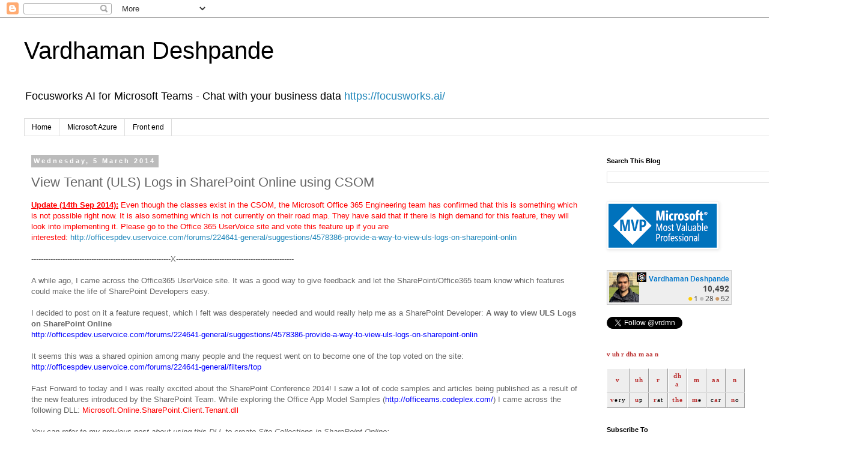

--- FILE ---
content_type: text/html; charset=UTF-8
request_url: https://www.vrdmn.com/2014/03/view-tenant-uls-logs-in-sharepoint.html?showComment=1394513384338
body_size: 17652
content:
<!DOCTYPE html>
<html class='v2' dir='ltr' lang='en-GB'>
<head>
<link href='https://www.blogger.com/static/v1/widgets/335934321-css_bundle_v2.css' rel='stylesheet' type='text/css'/>
<meta content='width=1100' name='viewport'/>
<meta content='text/html; charset=UTF-8' http-equiv='Content-Type'/>
<meta content='blogger' name='generator'/>
<link href='https://www.vrdmn.com/favicon.ico' rel='icon' type='image/x-icon'/>
<link href='https://www.vrdmn.com/2014/03/view-tenant-uls-logs-in-sharepoint.html' rel='canonical'/>
<link rel="alternate" type="application/atom+xml" title="Vardhaman Deshpande - Atom" href="https://www.vrdmn.com/feeds/posts/default" />
<link rel="alternate" type="application/rss+xml" title="Vardhaman Deshpande - RSS" href="https://www.vrdmn.com/feeds/posts/default?alt=rss" />
<link rel="service.post" type="application/atom+xml" title="Vardhaman Deshpande - Atom" href="https://www.blogger.com/feeds/4455058894110083658/posts/default" />

<link rel="alternate" type="application/atom+xml" title="Vardhaman Deshpande - Atom" href="https://www.vrdmn.com/feeds/3056735309665620727/comments/default" />
<!--Can't find substitution for tag [blog.ieCssRetrofitLinks]-->
<link href='https://blogger.googleusercontent.com/img/b/R29vZ2xl/AVvXsEj_KNlgCwApZ7fu591MXaltqBh4NP1TFVuZj0zdslyolra572wDjSakbil1Wqa84rpyLNybiHKOMsH6ED6WUTe3mNz8EAi7pED6gZMamM7Vzt375YabTLU7n0RqoGhbKI3183wJl1R1li4/s1600/ulsLogs.png' rel='image_src'/>
<meta content='https://www.vrdmn.com/2014/03/view-tenant-uls-logs-in-sharepoint.html' property='og:url'/>
<meta content='View Tenant (ULS) Logs in SharePoint Online using CSOM' property='og:title'/>
<meta content='Update (14th Sep 2014):  Even though the classes exist in the CSOM, the Microsoft Office 365 Engineering team has confirmed that this is som...' property='og:description'/>
<meta content='https://blogger.googleusercontent.com/img/b/R29vZ2xl/AVvXsEj_KNlgCwApZ7fu591MXaltqBh4NP1TFVuZj0zdslyolra572wDjSakbil1Wqa84rpyLNybiHKOMsH6ED6WUTe3mNz8EAi7pED6gZMamM7Vzt375YabTLU7n0RqoGhbKI3183wJl1R1li4/w1200-h630-p-k-no-nu/ulsLogs.png' property='og:image'/>
<title>Vardhaman Deshpande: View Tenant (ULS) Logs in SharePoint Online using CSOM</title>
<style id='page-skin-1' type='text/css'><!--
/*
-----------------------------------------------
Blogger Template Style
Name:     Simple
Designer: Blogger
URL:      www.blogger.com
----------------------------------------------- */
/* Content
----------------------------------------------- */
body {
font: normal normal 12px 'Trebuchet MS', Trebuchet, Verdana, sans-serif;
color: #666666;
background: #ffffff none repeat scroll top left;
padding: 0 0 0 0;
}
html body .region-inner {
min-width: 0;
max-width: 100%;
width: auto;
}
h2 {
font-size: 22px;
}
a:link {
text-decoration:none;
color: #2288bb;
}
a:visited {
text-decoration:none;
color: #888888;
}
a:hover {
text-decoration:underline;
color: #33aaff;
}
.body-fauxcolumn-outer .fauxcolumn-inner {
background: transparent none repeat scroll top left;
_background-image: none;
}
.body-fauxcolumn-outer .cap-top {
position: absolute;
z-index: 1;
height: 400px;
width: 100%;
}
.body-fauxcolumn-outer .cap-top .cap-left {
width: 100%;
background: transparent none repeat-x scroll top left;
_background-image: none;
}
.content-outer {
-moz-box-shadow: 0 0 0 rgba(0, 0, 0, .15);
-webkit-box-shadow: 0 0 0 rgba(0, 0, 0, .15);
-goog-ms-box-shadow: 0 0 0 #333333;
box-shadow: 0 0 0 rgba(0, 0, 0, .15);
margin-bottom: 1px;
}
.content-inner {
padding: 10px 40px;
}
.content-inner {
background-color: #ffffff;
}
/* Header
----------------------------------------------- */
.header-outer {
background: transparent none repeat-x scroll 0 -400px;
_background-image: none;
}
.Header h1 {
font: normal normal 40px 'Trebuchet MS',Trebuchet,Verdana,sans-serif;
color: #000000;
text-shadow: 0 0 0 rgba(0, 0, 0, .2);
}
.Header h1 a {
color: #000000;
}
.Header .description {
font-size: 18px;
color: #000000;
}
.header-inner .Header .titlewrapper {
padding: 22px 0;
}
.header-inner .Header .descriptionwrapper {
padding: 0 0;
}
/* Tabs
----------------------------------------------- */
.tabs-inner .section:first-child {
border-top: 0 solid #dddddd;
}
.tabs-inner .section:first-child ul {
margin-top: -1px;
border-top: 1px solid #dddddd;
border-left: 1px solid #dddddd;
border-right: 1px solid #dddddd;
}
.tabs-inner .widget ul {
background: transparent none repeat-x scroll 0 -800px;
_background-image: none;
border-bottom: 1px solid #dddddd;
margin-top: 0;
margin-left: -30px;
margin-right: -30px;
}
.tabs-inner .widget li a {
display: inline-block;
padding: .6em 1em;
font: normal normal 12px 'Trebuchet MS', Trebuchet, Verdana, sans-serif;
color: #000000;
border-left: 1px solid #ffffff;
border-right: 1px solid #dddddd;
}
.tabs-inner .widget li:first-child a {
border-left: none;
}
.tabs-inner .widget li.selected a, .tabs-inner .widget li a:hover {
color: #000000;
background-color: #eeeeee;
text-decoration: none;
}
/* Columns
----------------------------------------------- */
.main-outer {
border-top: 0 solid transparent;
}
.fauxcolumn-left-outer .fauxcolumn-inner {
border-right: 1px solid transparent;
}
.fauxcolumn-right-outer .fauxcolumn-inner {
border-left: 1px solid transparent;
}
/* Headings
----------------------------------------------- */
div.widget > h2,
div.widget h2.title {
margin: 0 0 1em 0;
font: normal bold 11px 'Trebuchet MS',Trebuchet,Verdana,sans-serif;
color: #000000;
}
/* Widgets
----------------------------------------------- */
.widget .zippy {
color: #999999;
text-shadow: 2px 2px 1px rgba(0, 0, 0, .1);
}
.widget .popular-posts ul {
list-style: none;
}
/* Posts
----------------------------------------------- */
h2.date-header {
font: normal bold 11px Arial, Tahoma, Helvetica, FreeSans, sans-serif;
}
.date-header span {
background-color: #bbbbbb;
color: #ffffff;
padding: 0.4em;
letter-spacing: 3px;
margin: inherit;
}
.main-inner {
padding-top: 35px;
padding-bottom: 65px;
}
.main-inner .column-center-inner {
padding: 0 0;
}
.main-inner .column-center-inner .section {
margin: 0 1em;
}
.post {
margin: 0 0 45px 0;
}
h3.post-title, .comments h4 {
font: normal normal 22px 'Trebuchet MS',Trebuchet,Verdana,sans-serif;
margin: .75em 0 0;
}
.post-body {
font-size: 110%;
line-height: 1.4;
position: relative;
}
.post-body img, .post-body .tr-caption-container, .Profile img, .Image img,
.BlogList .item-thumbnail img {
padding: 2px;
background: #ffffff;
border: 1px solid #eeeeee;
-moz-box-shadow: 1px 1px 5px rgba(0, 0, 0, .1);
-webkit-box-shadow: 1px 1px 5px rgba(0, 0, 0, .1);
box-shadow: 1px 1px 5px rgba(0, 0, 0, .1);
}
.post-body img, .post-body .tr-caption-container {
padding: 5px;
}
.post-body .tr-caption-container {
color: #666666;
}
.post-body .tr-caption-container img {
padding: 0;
background: transparent;
border: none;
-moz-box-shadow: 0 0 0 rgba(0, 0, 0, .1);
-webkit-box-shadow: 0 0 0 rgba(0, 0, 0, .1);
box-shadow: 0 0 0 rgba(0, 0, 0, .1);
}
.post-header {
margin: 0 0 1.5em;
line-height: 1.6;
font-size: 90%;
}
.post-footer {
margin: 20px -2px 0;
padding: 5px 10px;
color: #666666;
background-color: #eeeeee;
border-bottom: 1px solid #eeeeee;
line-height: 1.6;
font-size: 90%;
}
#comments .comment-author {
padding-top: 1.5em;
border-top: 1px solid transparent;
background-position: 0 1.5em;
}
#comments .comment-author:first-child {
padding-top: 0;
border-top: none;
}
.avatar-image-container {
margin: .2em 0 0;
}
#comments .avatar-image-container img {
border: 1px solid #eeeeee;
}
/* Comments
----------------------------------------------- */
.comments .comments-content .icon.blog-author {
background-repeat: no-repeat;
background-image: url([data-uri]);
}
.comments .comments-content .loadmore a {
border-top: 1px solid #999999;
border-bottom: 1px solid #999999;
}
.comments .comment-thread.inline-thread {
background-color: #eeeeee;
}
.comments .continue {
border-top: 2px solid #999999;
}
/* Accents
---------------------------------------------- */
.section-columns td.columns-cell {
border-left: 1px solid transparent;
}
.blog-pager {
background: transparent url(//www.blogblog.com/1kt/simple/paging_dot.png) repeat-x scroll top center;
}
.blog-pager-older-link, .home-link,
.blog-pager-newer-link {
background-color: #ffffff;
padding: 5px;
}
.footer-outer {
border-top: 1px dashed #bbbbbb;
}
/* Mobile
----------------------------------------------- */
body.mobile  {
background-size: auto;
}
.mobile .body-fauxcolumn-outer {
background: transparent none repeat scroll top left;
}
.mobile .body-fauxcolumn-outer .cap-top {
background-size: 100% auto;
}
.mobile .content-outer {
-webkit-box-shadow: 0 0 3px rgba(0, 0, 0, .15);
box-shadow: 0 0 3px rgba(0, 0, 0, .15);
}
.mobile .tabs-inner .widget ul {
margin-left: 0;
margin-right: 0;
}
.mobile .post {
margin: 0;
}
.mobile .main-inner .column-center-inner .section {
margin: 0;
}
.mobile .date-header span {
padding: 0.1em 10px;
margin: 0 -10px;
}
.mobile h3.post-title {
margin: 0;
}
.mobile .blog-pager {
background: transparent none no-repeat scroll top center;
}
.mobile .footer-outer {
border-top: none;
}
.mobile .main-inner, .mobile .footer-inner {
background-color: #ffffff;
}
.mobile-index-contents {
color: #666666;
}
.mobile-link-button {
background-color: #2288bb;
}
.mobile-link-button a:link, .mobile-link-button a:visited {
color: #ffffff;
}
.mobile .tabs-inner .section:first-child {
border-top: none;
}
.mobile .tabs-inner .PageList .widget-content {
background-color: #eeeeee;
color: #000000;
border-top: 1px solid #dddddd;
border-bottom: 1px solid #dddddd;
}
.mobile .tabs-inner .PageList .widget-content .pagelist-arrow {
border-left: 1px solid #dddddd;
}

--></style>
<style id='template-skin-1' type='text/css'><!--
body {
min-width: 1420px;
}
.content-outer, .content-fauxcolumn-outer, .region-inner {
min-width: 1420px;
max-width: 1420px;
_width: 1420px;
}
.main-inner .columns {
padding-left: 0;
padding-right: 400px;
}
.main-inner .fauxcolumn-center-outer {
left: 0;
right: 400px;
/* IE6 does not respect left and right together */
_width: expression(this.parentNode.offsetWidth -
parseInt("0") -
parseInt("400px") + 'px');
}
.main-inner .fauxcolumn-left-outer {
width: 0;
}
.main-inner .fauxcolumn-right-outer {
width: 400px;
}
.main-inner .column-left-outer {
width: 0;
right: 100%;
margin-left: -0;
}
.main-inner .column-right-outer {
width: 400px;
margin-right: -400px;
}
#layout {
min-width: 0;
}
#layout .content-outer {
min-width: 0;
width: 800px;
}
#layout .region-inner {
min-width: 0;
width: auto;
}
body#layout div.add_widget {
padding: 8px;
}
body#layout div.add_widget a {
margin-left: 32px;
}
--></style>
<script type='text/javascript'>
        (function(i,s,o,g,r,a,m){i['GoogleAnalyticsObject']=r;i[r]=i[r]||function(){
        (i[r].q=i[r].q||[]).push(arguments)},i[r].l=1*new Date();a=s.createElement(o),
        m=s.getElementsByTagName(o)[0];a.async=1;a.src=g;m.parentNode.insertBefore(a,m)
        })(window,document,'script','https://www.google-analytics.com/analytics.js','ga');
        ga('create', 'UA-116352066-1', 'auto', 'blogger');
        ga('blogger.send', 'pageview');
      </script>
<link href='https://www.blogger.com/dyn-css/authorization.css?targetBlogID=4455058894110083658&amp;zx=4c83e2cf-f585-484f-be9f-641dcaf3133d' media='none' onload='if(media!=&#39;all&#39;)media=&#39;all&#39;' rel='stylesheet'/><noscript><link href='https://www.blogger.com/dyn-css/authorization.css?targetBlogID=4455058894110083658&amp;zx=4c83e2cf-f585-484f-be9f-641dcaf3133d' rel='stylesheet'/></noscript>
<meta name='google-adsense-platform-account' content='ca-host-pub-1556223355139109'/>
<meta name='google-adsense-platform-domain' content='blogspot.com'/>

<!-- data-ad-client=ca-pub-5904494154346417 -->

</head>
<body class='loading variant-simplysimple'>
<div class='navbar section' id='navbar' name='Navbar'><div class='widget Navbar' data-version='1' id='Navbar1'><script type="text/javascript">
    function setAttributeOnload(object, attribute, val) {
      if(window.addEventListener) {
        window.addEventListener('load',
          function(){ object[attribute] = val; }, false);
      } else {
        window.attachEvent('onload', function(){ object[attribute] = val; });
      }
    }
  </script>
<div id="navbar-iframe-container"></div>
<script type="text/javascript" src="https://apis.google.com/js/platform.js"></script>
<script type="text/javascript">
      gapi.load("gapi.iframes:gapi.iframes.style.bubble", function() {
        if (gapi.iframes && gapi.iframes.getContext) {
          gapi.iframes.getContext().openChild({
              url: 'https://www.blogger.com/navbar/4455058894110083658?po\x3d3056735309665620727\x26origin\x3dhttps://www.vrdmn.com',
              where: document.getElementById("navbar-iframe-container"),
              id: "navbar-iframe"
          });
        }
      });
    </script><script type="text/javascript">
(function() {
var script = document.createElement('script');
script.type = 'text/javascript';
script.src = '//pagead2.googlesyndication.com/pagead/js/google_top_exp.js';
var head = document.getElementsByTagName('head')[0];
if (head) {
head.appendChild(script);
}})();
</script>
</div></div>
<div class='body-fauxcolumns'>
<div class='fauxcolumn-outer body-fauxcolumn-outer'>
<div class='cap-top'>
<div class='cap-left'></div>
<div class='cap-right'></div>
</div>
<div class='fauxborder-left'>
<div class='fauxborder-right'></div>
<div class='fauxcolumn-inner'>
</div>
</div>
<div class='cap-bottom'>
<div class='cap-left'></div>
<div class='cap-right'></div>
</div>
</div>
</div>
<div class='content'>
<div class='content-fauxcolumns'>
<div class='fauxcolumn-outer content-fauxcolumn-outer'>
<div class='cap-top'>
<div class='cap-left'></div>
<div class='cap-right'></div>
</div>
<div class='fauxborder-left'>
<div class='fauxborder-right'></div>
<div class='fauxcolumn-inner'>
</div>
</div>
<div class='cap-bottom'>
<div class='cap-left'></div>
<div class='cap-right'></div>
</div>
</div>
</div>
<div class='content-outer'>
<div class='content-cap-top cap-top'>
<div class='cap-left'></div>
<div class='cap-right'></div>
</div>
<div class='fauxborder-left content-fauxborder-left'>
<div class='fauxborder-right content-fauxborder-right'></div>
<div class='content-inner'>
<header>
<div class='header-outer'>
<div class='header-cap-top cap-top'>
<div class='cap-left'></div>
<div class='cap-right'></div>
</div>
<div class='fauxborder-left header-fauxborder-left'>
<div class='fauxborder-right header-fauxborder-right'></div>
<div class='region-inner header-inner'>
<div class='header section' id='header' name='Header'><div class='widget Header' data-version='1' id='Header1'>
<div id='header-inner'>
<div class='titlewrapper'>
<h1 class='title'>
<a href='https://www.vrdmn.com/'>
Vardhaman Deshpande
</a>
</h1>
</div>
<div class='descriptionwrapper'>
<p class='description'><span>Focusworks AI for Microsoft Teams - Chat with your business data <a href="https://marketplace.microsoft.com/en-us/product/office/wa200005115">https://focusworks.ai/</a></span></p>
</div>
</div>
</div></div>
</div>
</div>
<div class='header-cap-bottom cap-bottom'>
<div class='cap-left'></div>
<div class='cap-right'></div>
</div>
</div>
</header>
<div class='tabs-outer'>
<div class='tabs-cap-top cap-top'>
<div class='cap-left'></div>
<div class='cap-right'></div>
</div>
<div class='fauxborder-left tabs-fauxborder-left'>
<div class='fauxborder-right tabs-fauxborder-right'></div>
<div class='region-inner tabs-inner'>
<div class='tabs section' id='crosscol' name='Cross-column'><div class='widget PageList' data-version='1' id='PageList1'>
<div class='widget-content'>
<ul>
<li>
<a href='https://www.vrdmn.com/'>Home</a>
</li>
<li>
<a href='https://www.vrdmn.com/search/label/Microsoft%20Azure'>Microsoft Azure</a>
</li>
<li>
<a href='https://www.vrdmn.com/search/label/Front%20end'>Front end</a>
</li>
</ul>
<div class='clear'></div>
</div>
</div></div>
<div class='tabs no-items section' id='crosscol-overflow' name='Cross-Column 2'></div>
</div>
</div>
<div class='tabs-cap-bottom cap-bottom'>
<div class='cap-left'></div>
<div class='cap-right'></div>
</div>
</div>
<div class='main-outer'>
<div class='main-cap-top cap-top'>
<div class='cap-left'></div>
<div class='cap-right'></div>
</div>
<div class='fauxborder-left main-fauxborder-left'>
<div class='fauxborder-right main-fauxborder-right'></div>
<div class='region-inner main-inner'>
<div class='columns fauxcolumns'>
<div class='fauxcolumn-outer fauxcolumn-center-outer'>
<div class='cap-top'>
<div class='cap-left'></div>
<div class='cap-right'></div>
</div>
<div class='fauxborder-left'>
<div class='fauxborder-right'></div>
<div class='fauxcolumn-inner'>
</div>
</div>
<div class='cap-bottom'>
<div class='cap-left'></div>
<div class='cap-right'></div>
</div>
</div>
<div class='fauxcolumn-outer fauxcolumn-left-outer'>
<div class='cap-top'>
<div class='cap-left'></div>
<div class='cap-right'></div>
</div>
<div class='fauxborder-left'>
<div class='fauxborder-right'></div>
<div class='fauxcolumn-inner'>
</div>
</div>
<div class='cap-bottom'>
<div class='cap-left'></div>
<div class='cap-right'></div>
</div>
</div>
<div class='fauxcolumn-outer fauxcolumn-right-outer'>
<div class='cap-top'>
<div class='cap-left'></div>
<div class='cap-right'></div>
</div>
<div class='fauxborder-left'>
<div class='fauxborder-right'></div>
<div class='fauxcolumn-inner'>
</div>
</div>
<div class='cap-bottom'>
<div class='cap-left'></div>
<div class='cap-right'></div>
</div>
</div>
<!-- corrects IE6 width calculation -->
<div class='columns-inner'>
<div class='column-center-outer'>
<div class='column-center-inner'>
<div class='main section' id='main' name='Main'><div class='widget Blog' data-version='1' id='Blog1'>
<div class='blog-posts hfeed'>

          <div class="date-outer">
        
<h2 class='date-header'><span>Wednesday, 5 March 2014</span></h2>

          <div class="date-posts">
        
<div class='post-outer'>
<div class='post hentry uncustomized-post-template' itemprop='blogPost' itemscope='itemscope' itemtype='http://schema.org/BlogPosting'>
<meta content='https://blogger.googleusercontent.com/img/b/R29vZ2xl/AVvXsEj_KNlgCwApZ7fu591MXaltqBh4NP1TFVuZj0zdslyolra572wDjSakbil1Wqa84rpyLNybiHKOMsH6ED6WUTe3mNz8EAi7pED6gZMamM7Vzt375YabTLU7n0RqoGhbKI3183wJl1R1li4/s1600/ulsLogs.png' itemprop='image_url'/>
<meta content='4455058894110083658' itemprop='blogId'/>
<meta content='3056735309665620727' itemprop='postId'/>
<a name='3056735309665620727'></a>
<h3 class='post-title entry-title' itemprop='name'>
View Tenant (ULS) Logs in SharePoint Online using CSOM
</h3>
<div class='post-header'>
<div class='post-header-line-1'></div>
</div>
<div class='post-body entry-content' id='post-body-3056735309665620727' itemprop='description articleBody'>
<span style="color: red;"><b><u>Update (14th Sep 2014):</u></b>&nbsp;Even though the classes exist in the CSOM, the Microsoft Office 365 Engineering team has confirmed that this is something which is not possible right now. It is also something which is not currently on their road map. They have said that if there is high demand for this feature, they will look into implementing it. Please go to the Office 365 UserVoice site and vote this feature up if you are interested:</span>&nbsp;<a href="http://officespdev.uservoice.com/forums/224641-general/suggestions/4578386-provide-a-way-to-view-uls-logs-on-sharepoint-onlin">http://officespdev.uservoice.com/forums/224641-general/suggestions/4578386-provide-a-way-to-view-uls-logs-on-sharepoint-onlin</a><br />
<br />
----------------------------------------------------------X-------------------------------------------------<br />
<br />
A while ago, I came across the Office365 UserVoice site. It was a good way to give feedback and let the SharePoint/Office365 team know which features could make the life of SharePoint Developers easy.<br />
<br />
I decided to post on it a feature request, which I felt was desperately needed and would really help me as a SharePoint Developer: <b>A way to view ULS Logs on SharePoint Online</b><br />
<a href="http://officespdev.uservoice.com/forums/224641-general/suggestions/4578386-provide-a-way-to-view-uls-logs-on-sharepoint-onlin"><span style="color: blue;">http://officespdev.uservoice.com/forums/224641-general/suggestions/4578386-provide-a-way-to-view-uls-logs-on-sharepoint-onlin</span></a><br />
<br />
It seems this was a shared opinion among many people and the request went on to become one of the top voted on the site:<br />
<a href="http://officespdev.uservoice.com/forums/224641-general/filters/top"><span style="color: blue;">http://officespdev.uservoice.com/forums/224641-general/filters/top</span></a><br />
<br />
Fast Forward to today and I was really excited about the SharePoint Conference 2014! I saw a lot of code samples and articles being published as a result of the new features introduced by the SharePoint Team. While exploring the Office App Model Samples (<a href="http://officeams.codeplex.com/"><span style="color: blue;">http://officeams.codeplex.com/</span></a>) I came across the following DLL:&nbsp;<span style="background-color: white; color: red; font-family: &quot;trebuchet ms&quot; , &quot;trebuchet&quot; , &quot;verdana&quot; , sans-serif; font-size: 13px; line-height: 18.479999542236328px;">Microsoft.Online.SharePoint.Client.Tenant.dll</span><br />
<br />
<i>You can refer to my previous post about using this DLL to create Site Collections in SharePoint Online:</i><br />
<i><a href="http://www.vrdmn.com/2014/03/create-site-collections-with-csom-in.html"><span style="color: blue;">http://www.vrdmn.com/2014/03/create-site-collections-with-csom-in.html</span></a></i><br />
<br />
I opened up the DLL in ILSpy and immediately noticed the TenantLog class:<br />
<a href="http://msdn.microsoft.com/en-us/library/microsoft.online.sharepoint.tenantadministration.tenantlog_members(v=office.15).aspx"><span style="color: blue;">http://msdn.microsoft.com/en-us/library/microsoft.online.sharepoint.tenantadministration.tenantlog_members(v=office.15).aspx</span></a><br />
<br />
After playing around it a bit, I was able to retrieve Log messages from my Tenant. <b><u>This seems to be a preview feature still in development and was not working on all the tenants on which I tested.&nbsp;</u></b><b><u>In fact, it was working only on a newly created Tenant! That too only for the Developer Site.</u></b><br />
<b><u><br /></u></b>
Having a look at the MSDN docs for the SPO PowerShell cmdlet:<br />
<a href="http://technet.microsoft.com/en-us/library/fp161369(v=office.15).aspx"><span style="color: blue;">http://technet.microsoft.com/en-us/library/fp161369(v=office.15).aspx</span></a><br />
<u><br /></u>
<b><u>"This function cannot retrieve all SharePoint Online errors. It retrieves a subset of errors that happen due to external systems.</u></b><br />
<b><u>For Beta 2, the only logs available are for Business Connectivity Services (BCS)."</u></b><br />
<br />
I will keep this post updated with any new information which comes along.<br />
<br />
You will need the following DLLs for this code to work:<br />
<span style="color: red;">Microsoft.SharePoint.Client.dll</span><br />
<span style="color: red;">Microsoft.SharePoint.Client.Runtime.dll</span><br />
<span style="color: red;">Microsoft.Online.SharePoint.Client.Tenant.dll</span><br />
<br />
The first two assemblies can be found in the ISAPI folder of your SharePoint 2013 Server Box. The <span style="color: red;">Microsoft.Online.SharePoint.Client.Tenant.dll</span> is a part of &nbsp;the SharePoint Server 2013 Client Components SDK which can downloaded from here: <a href="http://www.microsoft.com/en-in/download/details.aspx?id=35585"><span style="color: blue;">http://www.microsoft.com/en-in/download/details.aspx?id=35585</span></a><br />
<br />
So without much further ado, here is the code:<br />
<script src="https://gist.github.com/vman/9358016.js"></script>

And here is the output I got after running the code:<br />
<br />
<div class="separator" style="clear: both; text-align: center;">
<a href="https://blogger.googleusercontent.com/img/b/R29vZ2xl/AVvXsEj_KNlgCwApZ7fu591MXaltqBh4NP1TFVuZj0zdslyolra572wDjSakbil1Wqa84rpyLNybiHKOMsH6ED6WUTe3mNz8EAi7pED6gZMamM7Vzt375YabTLU7n0RqoGhbKI3183wJl1R1li4/s1600/ulsLogs.png" imageanchor="1" style="margin-left: 1em; margin-right: 1em;"><img border="0" height="313" src="https://blogger.googleusercontent.com/img/b/R29vZ2xl/AVvXsEj_KNlgCwApZ7fu591MXaltqBh4NP1TFVuZj0zdslyolra572wDjSakbil1Wqa84rpyLNybiHKOMsH6ED6WUTe3mNz8EAi7pED6gZMamM7Vzt375YabTLU7n0RqoGhbKI3183wJl1R1li4/s1600/ulsLogs.png" width="640" /></a></div>
<br />
I think the SharePoint team has done a really great job of listening to the community to add new features to SharePoint/Office365 and I am really happy!
<div style='clear: both;'></div>
</div>
<div class='post-footer'>
<div class='post-footer-line post-footer-line-1'>
<span class='post-author vcard'>
Posted by
<span class='fn' itemprop='author' itemscope='itemscope' itemtype='http://schema.org/Person'>
<meta content='https://www.blogger.com/profile/17919845281919756108' itemprop='url'/>
<a class='g-profile' href='https://www.blogger.com/profile/17919845281919756108' rel='author' title='author profile'>
<span itemprop='name'>Vardhaman Deshpande</span>
</a>
</span>
</span>
<span class='post-timestamp'>
at
<meta content='https://www.vrdmn.com/2014/03/view-tenant-uls-logs-in-sharepoint.html' itemprop='url'/>
<a class='timestamp-link' href='https://www.vrdmn.com/2014/03/view-tenant-uls-logs-in-sharepoint.html' rel='bookmark' title='permanent link'><abbr class='published' itemprop='datePublished' title='2014-03-05T00:06:00Z'>12:06 am</abbr></a>
</span>
<span class='post-comment-link'>
</span>
<span class='post-icons'>
<span class='item-action'>
<a href='https://www.blogger.com/email-post/4455058894110083658/3056735309665620727' title='Email Post'>
<img alt='' class='icon-action' height='13' src='https://resources.blogblog.com/img/icon18_email.gif' width='18'/>
</a>
</span>
<span class='item-control blog-admin pid-1694440003'>
<a href='https://www.blogger.com/post-edit.g?blogID=4455058894110083658&postID=3056735309665620727&from=pencil' title='Edit Post'>
<img alt='' class='icon-action' height='18' src='https://resources.blogblog.com/img/icon18_edit_allbkg.gif' width='18'/>
</a>
</span>
</span>
<div class='post-share-buttons goog-inline-block'>
<a class='goog-inline-block share-button sb-email' href='https://www.blogger.com/share-post.g?blogID=4455058894110083658&postID=3056735309665620727&target=email' target='_blank' title='Email This'><span class='share-button-link-text'>Email This</span></a><a class='goog-inline-block share-button sb-blog' href='https://www.blogger.com/share-post.g?blogID=4455058894110083658&postID=3056735309665620727&target=blog' onclick='window.open(this.href, "_blank", "height=270,width=475"); return false;' target='_blank' title='BlogThis!'><span class='share-button-link-text'>BlogThis!</span></a><a class='goog-inline-block share-button sb-twitter' href='https://www.blogger.com/share-post.g?blogID=4455058894110083658&postID=3056735309665620727&target=twitter' target='_blank' title='Share to X'><span class='share-button-link-text'>Share to X</span></a><a class='goog-inline-block share-button sb-facebook' href='https://www.blogger.com/share-post.g?blogID=4455058894110083658&postID=3056735309665620727&target=facebook' onclick='window.open(this.href, "_blank", "height=430,width=640"); return false;' target='_blank' title='Share to Facebook'><span class='share-button-link-text'>Share to Facebook</span></a><a class='goog-inline-block share-button sb-pinterest' href='https://www.blogger.com/share-post.g?blogID=4455058894110083658&postID=3056735309665620727&target=pinterest' target='_blank' title='Share to Pinterest'><span class='share-button-link-text'>Share to Pinterest</span></a>
</div>
</div>
<div class='post-footer-line post-footer-line-2'>
<span class='post-labels'>
Labels:
<a href='https://www.vrdmn.com/search/label/Client%20Object%20Model' rel='tag'>Client Object Model</a>,
<a href='https://www.vrdmn.com/search/label/CSOM' rel='tag'>CSOM</a>,
<a href='https://www.vrdmn.com/search/label/Logs' rel='tag'>Logs</a>,
<a href='https://www.vrdmn.com/search/label/Office365' rel='tag'>Office365</a>,
<a href='https://www.vrdmn.com/search/label/SharePoint%202013' rel='tag'>SharePoint 2013</a>,
<a href='https://www.vrdmn.com/search/label/SharePoint%20Online' rel='tag'>SharePoint Online</a>
</span>
</div>
<div class='post-footer-line post-footer-line-3'>
<span class='post-location'>
</span>
</div>
</div>
</div>
<div class='comments' id='comments'>
<a name='comments'></a>
<h4>14 comments:</h4>
<div id='Blog1_comments-block-wrapper'>
<dl class='avatar-comment-indent' id='comments-block'>
<dt class='comment-author ' id='c3311620370689698673'>
<a name='c3311620370689698673'></a>
<div class="avatar-image-container vcard"><span dir="ltr"><a href="https://www.blogger.com/profile/07197915749908913846" target="" rel="nofollow" onclick="" class="avatar-hovercard" id="av-3311620370689698673-07197915749908913846"><img src="https://resources.blogblog.com/img/blank.gif" width="35" height="35" class="delayLoad" style="display: none;" longdesc="//blogger.googleusercontent.com/img/b/R29vZ2xl/AVvXsEiu7_MXyoPrR3nXuqyODXBlm83PBFLTKqdfZKileIzemG_mDj4ZfS1aIprob_NNkA5gLWzE4K9H7buwdH7guyLgB7IP8qgNq-ujpci5LH_Yn_0ATafEmy-kwCo2VGQk0A/s45-c/profile.jpg" alt="" title="Geetanjali Arora">

<noscript><img src="//blogger.googleusercontent.com/img/b/R29vZ2xl/AVvXsEiu7_MXyoPrR3nXuqyODXBlm83PBFLTKqdfZKileIzemG_mDj4ZfS1aIprob_NNkA5gLWzE4K9H7buwdH7guyLgB7IP8qgNq-ujpci5LH_Yn_0ATafEmy-kwCo2VGQk0A/s45-c/profile.jpg" width="35" height="35" class="photo" alt=""></noscript></a></span></div>
<a href='https://www.blogger.com/profile/07197915749908913846' rel='nofollow'>Geetanjali Arora</a>
said...
</dt>
<dd class='comment-body' id='Blog1_cmt-3311620370689698673'>
<p>
Great post and great job !!
</p>
</dd>
<dd class='comment-footer'>
<span class='comment-timestamp'>
<a href='https://www.vrdmn.com/2014/03/view-tenant-uls-logs-in-sharepoint.html?showComment=1394513384338#c3311620370689698673' title='comment permalink'>
March 11, 2014 4:49 am
</a>
<span class='item-control blog-admin pid-295855960'>
<a class='comment-delete' href='https://www.blogger.com/comment/delete/4455058894110083658/3311620370689698673' title='Delete Comment'>
<img src='https://resources.blogblog.com/img/icon_delete13.gif'/>
</a>
</span>
</span>
</dd>
<dt class='comment-author ' id='c957031314072940028'>
<a name='c957031314072940028'></a>
<div class="avatar-image-container avatar-stock"><span dir="ltr"><img src="//resources.blogblog.com/img/blank.gif" width="35" height="35" alt="" title="mbakirov">

</span></div>
mbakirov
said...
</dt>
<dd class='comment-body' id='Blog1_cmt-957031314072940028'>
<p>
we should make a Sharepoint App based on that.
</p>
</dd>
<dd class='comment-footer'>
<span class='comment-timestamp'>
<a href='https://www.vrdmn.com/2014/03/view-tenant-uls-logs-in-sharepoint.html?showComment=1394753268253#c957031314072940028' title='comment permalink'>
March 13, 2014 11:27 pm
</a>
<span class='item-control blog-admin pid-1100686413'>
<a class='comment-delete' href='https://www.blogger.com/comment/delete/4455058894110083658/957031314072940028' title='Delete Comment'>
<img src='https://resources.blogblog.com/img/icon_delete13.gif'/>
</a>
</span>
</span>
</dd>
<dt class='comment-author ' id='c8478906024697950156'>
<a name='c8478906024697950156'></a>
<div class="avatar-image-container vcard"><span dir="ltr"><a href="https://www.blogger.com/profile/13727188169508828644" target="" rel="nofollow" onclick="" class="avatar-hovercard" id="av-8478906024697950156-13727188169508828644"><img src="https://resources.blogblog.com/img/blank.gif" width="35" height="35" class="delayLoad" style="display: none;" longdesc="//blogger.googleusercontent.com/img/b/R29vZ2xl/AVvXsEgwjWTgyGBgu7dAHBQDdSgL7GDZCcXx6z4mBIdmDrpX-RuhmwEDHx7NSSpOU9vMjfrU18TCmh82FBl6-jtxqJSenR7ORwKyKa2gxrQS0Fclp7L69FJcm3h7hdi-N6C9xWw/s45-c/photo.jpg" alt="" title="Shahzad">

<noscript><img src="//blogger.googleusercontent.com/img/b/R29vZ2xl/AVvXsEgwjWTgyGBgu7dAHBQDdSgL7GDZCcXx6z4mBIdmDrpX-RuhmwEDHx7NSSpOU9vMjfrU18TCmh82FBl6-jtxqJSenR7ORwKyKa2gxrQS0Fclp7L69FJcm3h7hdi-N6C9xWw/s45-c/photo.jpg" width="35" height="35" class="photo" alt=""></noscript></a></span></div>
<a href='https://www.blogger.com/profile/13727188169508828644' rel='nofollow'>Shahzad</a>
said...
</dt>
<dd class='comment-body' id='Blog1_cmt-8478906024697950156'>
<p>
Hi There,<br /><br />Thanks for the great post when I&#39;m trying to use your code, I am getting &quot;Invalid URI: The hostname could not be parsed.&quot; <br /><br />Although I have tried different sites; admin, team and developer sites:<br />https://mydomain-admin.sharepoint.com<br />https://mydomain.sharepoint.com<br />https://mydomain.sharepoint.com/sites/Developer
</p>
</dd>
<dd class='comment-footer'>
<span class='comment-timestamp'>
<a href='https://www.vrdmn.com/2014/03/view-tenant-uls-logs-in-sharepoint.html?showComment=1394910944511#c8478906024697950156' title='comment permalink'>
March 15, 2014 7:15 pm
</a>
<span class='item-control blog-admin pid-1379495647'>
<a class='comment-delete' href='https://www.blogger.com/comment/delete/4455058894110083658/8478906024697950156' title='Delete Comment'>
<img src='https://resources.blogblog.com/img/icon_delete13.gif'/>
</a>
</span>
</span>
</dd>
<dt class='comment-author blog-author' id='c701580987483442977'>
<a name='c701580987483442977'></a>
<div class="avatar-image-container vcard"><span dir="ltr"><a href="https://www.blogger.com/profile/17919845281919756108" target="" rel="nofollow" onclick="" class="avatar-hovercard" id="av-701580987483442977-17919845281919756108"><img src="https://resources.blogblog.com/img/blank.gif" width="35" height="35" class="delayLoad" style="display: none;" longdesc="//blogger.googleusercontent.com/img/b/R29vZ2xl/AVvXsEgOiqwMV3TBW0PEeA5Qveu4fEVaZAteoGbqsfkpCXTsZ9_MhkSSxu16cQ93-mhduSReXQ5ullKLczJjHYeXJKeXhvzi5gK5OO7z06yAjEeM9Mz8Hjxn7a_cvd-x-u9H0Cc/s45-c/20200222_131723913_iOS+%282%29.jpg" alt="" title="Vardhaman Deshpande">

<noscript><img src="//blogger.googleusercontent.com/img/b/R29vZ2xl/AVvXsEgOiqwMV3TBW0PEeA5Qveu4fEVaZAteoGbqsfkpCXTsZ9_MhkSSxu16cQ93-mhduSReXQ5ullKLczJjHYeXJKeXhvzi5gK5OO7z06yAjEeM9Mz8Hjxn7a_cvd-x-u9H0Cc/s45-c/20200222_131723913_iOS+%282%29.jpg" width="35" height="35" class="photo" alt=""></noscript></a></span></div>
<a href='https://www.blogger.com/profile/17919845281919756108' rel='nofollow'>Vardhaman Deshpande</a>
said...
</dt>
<dd class='comment-body' id='Blog1_cmt-701580987483442977'>
<p>
Hi Shahzad,<br /><br />Have you put the correct username and password for your tenant in the code?<br /><br />You should replace &quot;password&quot; and &quot;admin@yoursite.onmicrosoft.com&quot; with the credentials of your Tenant Administrator.
</p>
</dd>
<dd class='comment-footer'>
<span class='comment-timestamp'>
<a href='https://www.vrdmn.com/2014/03/view-tenant-uls-logs-in-sharepoint.html?showComment=1394912105454#c701580987483442977' title='comment permalink'>
March 15, 2014 7:35 pm
</a>
<span class='item-control blog-admin pid-1694440003'>
<a class='comment-delete' href='https://www.blogger.com/comment/delete/4455058894110083658/701580987483442977' title='Delete Comment'>
<img src='https://resources.blogblog.com/img/icon_delete13.gif'/>
</a>
</span>
</span>
</dd>
<dt class='comment-author ' id='c1556356401646239820'>
<a name='c1556356401646239820'></a>
<div class="avatar-image-container avatar-stock"><span dir="ltr"><a href="https://www.blogger.com/profile/13164939966668518866" target="" rel="nofollow" onclick="" class="avatar-hovercard" id="av-1556356401646239820-13164939966668518866"><img src="//www.blogger.com/img/blogger_logo_round_35.png" width="35" height="35" alt="" title="Komakino">

</a></span></div>
<a href='https://www.blogger.com/profile/13164939966668518866' rel='nofollow'>Komakino</a>
said...
</dt>
<dd class='comment-body' id='Blog1_cmt-1556356401646239820'>
<p>
Thanks for sharing. I don&#39;t get an exception, but it doesn&#39;t return a single ULS entry.<br /><br />Maybe I don&#39;t have have exception entries in my tenant. MS probably doesn&#39;t log informational data to the ULS logs / or only pass exception log entries.
</p>
</dd>
<dd class='comment-footer'>
<span class='comment-timestamp'>
<a href='https://www.vrdmn.com/2014/03/view-tenant-uls-logs-in-sharepoint.html?showComment=1400164733793#c1556356401646239820' title='comment permalink'>
May 15, 2014 3:38 pm
</a>
<span class='item-control blog-admin pid-1873825793'>
<a class='comment-delete' href='https://www.blogger.com/comment/delete/4455058894110083658/1556356401646239820' title='Delete Comment'>
<img src='https://resources.blogblog.com/img/icon_delete13.gif'/>
</a>
</span>
</span>
</dd>
<dt class='comment-author ' id='c7080027826102837702'>
<a name='c7080027826102837702'></a>
<div class="avatar-image-container avatar-stock"><span dir="ltr"><a href="https://www.blogger.com/profile/01904409791339051579" target="" rel="nofollow" onclick="" class="avatar-hovercard" id="av-7080027826102837702-01904409791339051579"><img src="//www.blogger.com/img/blogger_logo_round_35.png" width="35" height="35" alt="" title="madefromatear">

</a></span></div>
<a href='https://www.blogger.com/profile/01904409791339051579' rel='nofollow'>madefromatear</a>
said...
</dt>
<dd class='comment-body' id='Blog1_cmt-7080027826102837702'>
<p>
I have converted this into powershell CSOM but get the following exception even though I&#39;m loading credentials: <br /><br />Exception calling &quot;ExecuteQuery&quot; with &quot;0&quot; argument(s): &quot;The remote server returned an error: (403) Forbidden.&quot;
</p>
</dd>
<dd class='comment-footer'>
<span class='comment-timestamp'>
<a href='https://www.vrdmn.com/2014/03/view-tenant-uls-logs-in-sharepoint.html?showComment=1401983135210#c7080027826102837702' title='comment permalink'>
June 05, 2014 4:45 pm
</a>
<span class='item-control blog-admin pid-1347706187'>
<a class='comment-delete' href='https://www.blogger.com/comment/delete/4455058894110083658/7080027826102837702' title='Delete Comment'>
<img src='https://resources.blogblog.com/img/icon_delete13.gif'/>
</a>
</span>
</span>
</dd>
<dt class='comment-author ' id='c9120475697248065902'>
<a name='c9120475697248065902'></a>
<div class="avatar-image-container avatar-stock"><span dir="ltr"><img src="//resources.blogblog.com/img/blank.gif" width="35" height="35" alt="" title="Anonymous">

</span></div>
Anonymous
said...
</dt>
<dd class='comment-body' id='Blog1_cmt-9120475697248065902'>
<p>
Hi,<br /><br />When i execute this code , i get following error <br /><br />&quot;Proxy Authentication Required&quot;<br /><br />Can you pls help ?<br /><br />Durga
</p>
</dd>
<dd class='comment-footer'>
<span class='comment-timestamp'>
<a href='https://www.vrdmn.com/2014/03/view-tenant-uls-logs-in-sharepoint.html?showComment=1402297373590#c9120475697248065902' title='comment permalink'>
June 09, 2014 8:02 am
</a>
<span class='item-control blog-admin pid-1100686413'>
<a class='comment-delete' href='https://www.blogger.com/comment/delete/4455058894110083658/9120475697248065902' title='Delete Comment'>
<img src='https://resources.blogblog.com/img/icon_delete13.gif'/>
</a>
</span>
</span>
</dd>
<dt class='comment-author blog-author' id='c4081216413002870932'>
<a name='c4081216413002870932'></a>
<div class="avatar-image-container vcard"><span dir="ltr"><a href="https://www.blogger.com/profile/17919845281919756108" target="" rel="nofollow" onclick="" class="avatar-hovercard" id="av-4081216413002870932-17919845281919756108"><img src="https://resources.blogblog.com/img/blank.gif" width="35" height="35" class="delayLoad" style="display: none;" longdesc="//blogger.googleusercontent.com/img/b/R29vZ2xl/AVvXsEgOiqwMV3TBW0PEeA5Qveu4fEVaZAteoGbqsfkpCXTsZ9_MhkSSxu16cQ93-mhduSReXQ5ullKLczJjHYeXJKeXhvzi5gK5OO7z06yAjEeM9Mz8Hjxn7a_cvd-x-u9H0Cc/s45-c/20200222_131723913_iOS+%282%29.jpg" alt="" title="Vardhaman Deshpande">

<noscript><img src="//blogger.googleusercontent.com/img/b/R29vZ2xl/AVvXsEgOiqwMV3TBW0PEeA5Qveu4fEVaZAteoGbqsfkpCXTsZ9_MhkSSxu16cQ93-mhduSReXQ5ullKLczJjHYeXJKeXhvzi5gK5OO7z06yAjEeM9Mz8Hjxn7a_cvd-x-u9H0Cc/s45-c/20200222_131723913_iOS+%282%29.jpg" width="35" height="35" class="photo" alt=""></noscript></a></span></div>
<a href='https://www.blogger.com/profile/17919845281919756108' rel='nofollow'>Vardhaman Deshpande</a>
said...
</dt>
<dd class='comment-body' id='Blog1_cmt-4081216413002870932'>
<p>
Are you calling the code from a console application?
</p>
</dd>
<dd class='comment-footer'>
<span class='comment-timestamp'>
<a href='https://www.vrdmn.com/2014/03/view-tenant-uls-logs-in-sharepoint.html?showComment=1402609605241#c4081216413002870932' title='comment permalink'>
June 12, 2014 10:46 pm
</a>
<span class='item-control blog-admin pid-1694440003'>
<a class='comment-delete' href='https://www.blogger.com/comment/delete/4455058894110083658/4081216413002870932' title='Delete Comment'>
<img src='https://resources.blogblog.com/img/icon_delete13.gif'/>
</a>
</span>
</span>
</dd>
<dt class='comment-author ' id='c5640446937488138477'>
<a name='c5640446937488138477'></a>
<div class="avatar-image-container avatar-stock"><span dir="ltr"><a href="https://www.blogger.com/profile/03783514417879666489" target="" rel="nofollow" onclick="" class="avatar-hovercard" id="av-5640446937488138477-03783514417879666489"><img src="//www.blogger.com/img/blogger_logo_round_35.png" width="35" height="35" alt="" title="TroyB">

</a></span></div>
<a href='https://www.blogger.com/profile/03783514417879666489' rel='nofollow'>TroyB</a>
said...
</dt>
<dd class='comment-body' id='Blog1_cmt-5640446937488138477'>
<p>
I&#39;ve tried this code today and receive the same error as Komakino where there aren&#39;t any log items returned.<br /><br />Vardhaman can you post the code and dll&#39;s you are using? Maybe it only works for a specific version of the dlls?
</p>
</dd>
<dd class='comment-footer'>
<span class='comment-timestamp'>
<a href='https://www.vrdmn.com/2014/03/view-tenant-uls-logs-in-sharepoint.html?showComment=1405320482053#c5640446937488138477' title='comment permalink'>
July 14, 2014 7:48 am
</a>
<span class='item-control blog-admin pid-2095782892'>
<a class='comment-delete' href='https://www.blogger.com/comment/delete/4455058894110083658/5640446937488138477' title='Delete Comment'>
<img src='https://resources.blogblog.com/img/icon_delete13.gif'/>
</a>
</span>
</span>
</dd>
<dt class='comment-author blog-author' id='c2243619343397267598'>
<a name='c2243619343397267598'></a>
<div class="avatar-image-container vcard"><span dir="ltr"><a href="https://www.blogger.com/profile/17919845281919756108" target="" rel="nofollow" onclick="" class="avatar-hovercard" id="av-2243619343397267598-17919845281919756108"><img src="https://resources.blogblog.com/img/blank.gif" width="35" height="35" class="delayLoad" style="display: none;" longdesc="//blogger.googleusercontent.com/img/b/R29vZ2xl/AVvXsEgOiqwMV3TBW0PEeA5Qveu4fEVaZAteoGbqsfkpCXTsZ9_MhkSSxu16cQ93-mhduSReXQ5ullKLczJjHYeXJKeXhvzi5gK5OO7z06yAjEeM9Mz8Hjxn7a_cvd-x-u9H0Cc/s45-c/20200222_131723913_iOS+%282%29.jpg" alt="" title="Vardhaman Deshpande">

<noscript><img src="//blogger.googleusercontent.com/img/b/R29vZ2xl/AVvXsEgOiqwMV3TBW0PEeA5Qveu4fEVaZAteoGbqsfkpCXTsZ9_MhkSSxu16cQ93-mhduSReXQ5ullKLczJjHYeXJKeXhvzi5gK5OO7z06yAjEeM9Mz8Hjxn7a_cvd-x-u9H0Cc/s45-c/20200222_131723913_iOS+%282%29.jpg" width="35" height="35" class="photo" alt=""></noscript></a></span></div>
<a href='https://www.blogger.com/profile/17919845281919756108' rel='nofollow'>Vardhaman Deshpande</a>
said...
</dt>
<dd class='comment-body' id='Blog1_cmt-2243619343397267598'>
<p>
This functionality seems to be still in beta stage and hence only BCS logs are available.<br /><br />I was using the 15 version DLLs if that helps.
</p>
</dd>
<dd class='comment-footer'>
<span class='comment-timestamp'>
<a href='https://www.vrdmn.com/2014/03/view-tenant-uls-logs-in-sharepoint.html?showComment=1408998274439#c2243619343397267598' title='comment permalink'>
August 25, 2014 9:24 pm
</a>
<span class='item-control blog-admin pid-1694440003'>
<a class='comment-delete' href='https://www.blogger.com/comment/delete/4455058894110083658/2243619343397267598' title='Delete Comment'>
<img src='https://resources.blogblog.com/img/icon_delete13.gif'/>
</a>
</span>
</span>
</dd>
<dt class='comment-author ' id='c5239771321536913999'>
<a name='c5239771321536913999'></a>
<div class="avatar-image-container avatar-stock"><span dir="ltr"><a href="https://www.blogger.com/profile/04229218689372406356" target="" rel="nofollow" onclick="" class="avatar-hovercard" id="av-5239771321536913999-04229218689372406356"><img src="//www.blogger.com/img/blogger_logo_round_35.png" width="35" height="35" alt="" title="IT Pro">

</a></span></div>
<a href='https://www.blogger.com/profile/04229218689372406356' rel='nofollow'>IT Pro</a>
said...
</dt>
<dd class='comment-body' id='Blog1_cmt-5239771321536913999'>
<p>
Every time I run this I just end up with... Press Any Key to Exit... with zero log entries.  Any ideas what would cause that?
</p>
</dd>
<dd class='comment-footer'>
<span class='comment-timestamp'>
<a href='https://www.vrdmn.com/2014/03/view-tenant-uls-logs-in-sharepoint.html?showComment=1420489782452#c5239771321536913999' title='comment permalink'>
January 05, 2015 8:29 pm
</a>
<span class='item-control blog-admin pid-1607226194'>
<a class='comment-delete' href='https://www.blogger.com/comment/delete/4455058894110083658/5239771321536913999' title='Delete Comment'>
<img src='https://resources.blogblog.com/img/icon_delete13.gif'/>
</a>
</span>
</span>
</dd>
<dt class='comment-author blog-author' id='c2178942855014127531'>
<a name='c2178942855014127531'></a>
<div class="avatar-image-container vcard"><span dir="ltr"><a href="https://www.blogger.com/profile/17919845281919756108" target="" rel="nofollow" onclick="" class="avatar-hovercard" id="av-2178942855014127531-17919845281919756108"><img src="https://resources.blogblog.com/img/blank.gif" width="35" height="35" class="delayLoad" style="display: none;" longdesc="//blogger.googleusercontent.com/img/b/R29vZ2xl/AVvXsEgOiqwMV3TBW0PEeA5Qveu4fEVaZAteoGbqsfkpCXTsZ9_MhkSSxu16cQ93-mhduSReXQ5ullKLczJjHYeXJKeXhvzi5gK5OO7z06yAjEeM9Mz8Hjxn7a_cvd-x-u9H0Cc/s45-c/20200222_131723913_iOS+%282%29.jpg" alt="" title="Vardhaman Deshpande">

<noscript><img src="//blogger.googleusercontent.com/img/b/R29vZ2xl/AVvXsEgOiqwMV3TBW0PEeA5Qveu4fEVaZAteoGbqsfkpCXTsZ9_MhkSSxu16cQ93-mhduSReXQ5ullKLczJjHYeXJKeXhvzi5gK5OO7z06yAjEeM9Mz8Hjxn7a_cvd-x-u9H0Cc/s45-c/20200222_131723913_iOS+%282%29.jpg" width="35" height="35" class="photo" alt=""></noscript></a></span></div>
<a href='https://www.blogger.com/profile/17919845281919756108' rel='nofollow'>Vardhaman Deshpande</a>
said...
</dt>
<dd class='comment-body' id='Blog1_cmt-2178942855014127531'>
<p>
Hi, please check my September update at the top of the post. Although the classes exist in the CSOM, Microsoft has not created a server side implementation for it yet.
</p>
</dd>
<dd class='comment-footer'>
<span class='comment-timestamp'>
<a href='https://www.vrdmn.com/2014/03/view-tenant-uls-logs-in-sharepoint.html?showComment=1420493600745#c2178942855014127531' title='comment permalink'>
January 05, 2015 9:33 pm
</a>
<span class='item-control blog-admin pid-1694440003'>
<a class='comment-delete' href='https://www.blogger.com/comment/delete/4455058894110083658/2178942855014127531' title='Delete Comment'>
<img src='https://resources.blogblog.com/img/icon_delete13.gif'/>
</a>
</span>
</span>
</dd>
<dt class='comment-author ' id='c7354225258962099420'>
<a name='c7354225258962099420'></a>
<div class="avatar-image-container avatar-stock"><span dir="ltr"><a href="https://www.blogger.com/profile/03430716405880791669" target="" rel="nofollow" onclick="" class="avatar-hovercard" id="av-7354225258962099420-03430716405880791669"><img src="//www.blogger.com/img/blogger_logo_round_35.png" width="35" height="35" alt="" title="Binaya">

</a></span></div>
<a href='https://www.blogger.com/profile/03430716405880791669' rel='nofollow'>Binaya</a>
said...
</dt>
<dd class='comment-body' id='Blog1_cmt-7354225258962099420'>
<p>
I get this error message while trying with SP2013 Online<br /><br />An unhandled exception of type &#39;Microsoft.SharePoint.Client.ServerException&#39; occurred in Microsoft.SharePoint.Client.Runtime.dll<br /><br />Additional information: Unknown Error<br /><br />in this line           tenantContext.ExecuteQuery();
</p>
</dd>
<dd class='comment-footer'>
<span class='comment-timestamp'>
<a href='https://www.vrdmn.com/2014/03/view-tenant-uls-logs-in-sharepoint.html?showComment=1438601051269#c7354225258962099420' title='comment permalink'>
August 03, 2015 12:24 pm
</a>
<span class='item-control blog-admin pid-511886173'>
<a class='comment-delete' href='https://www.blogger.com/comment/delete/4455058894110083658/7354225258962099420' title='Delete Comment'>
<img src='https://resources.blogblog.com/img/icon_delete13.gif'/>
</a>
</span>
</span>
</dd>
<dt class='comment-author ' id='c8697799855913991071'>
<a name='c8697799855913991071'></a>
<div class="avatar-image-container avatar-stock"><span dir="ltr"><a href="https://www.blogger.com/profile/07551866040104932096" target="" rel="nofollow" onclick="" class="avatar-hovercard" id="av-8697799855913991071-07551866040104932096"><img src="//www.blogger.com/img/blogger_logo_round_35.png" width="35" height="35" alt="" title="shivasharanappa">

</a></span></div>
<a href='https://www.blogger.com/profile/07551866040104932096' rel='nofollow'>shivasharanappa</a>
said...
</dt>
<dd class='comment-body' id='Blog1_cmt-8697799855913991071'>
<p>
Hi Vardhaman,<br /><br />I am getting zero results, I am pretty much sure there will be logs as I am generating new correlation ID by refreshing the list view having some issue.<br />There is no issue with the permission.<br /><br />Thanks,<br />Shiva<br />
</p>
</dd>
<dd class='comment-footer'>
<span class='comment-timestamp'>
<a href='https://www.vrdmn.com/2014/03/view-tenant-uls-logs-in-sharepoint.html?showComment=1484485944615#c8697799855913991071' title='comment permalink'>
January 15, 2017 1:12 pm
</a>
<span class='item-control blog-admin pid-29310872'>
<a class='comment-delete' href='https://www.blogger.com/comment/delete/4455058894110083658/8697799855913991071' title='Delete Comment'>
<img src='https://resources.blogblog.com/img/icon_delete13.gif'/>
</a>
</span>
</span>
</dd>
</dl>
</div>
<p class='comment-footer'>
<a href='https://www.blogger.com/comment/fullpage/post/4455058894110083658/3056735309665620727' onclick=''>Post a Comment</a>
</p>
</div>
</div>

        </div></div>
      
</div>
<div class='blog-pager' id='blog-pager'>
<span id='blog-pager-newer-link'>
<a class='blog-pager-newer-link' href='https://www.vrdmn.com/2014/05/managing-sharepoint-2013-workflows-with.html' id='Blog1_blog-pager-newer-link' title='Newer Post'>Newer Post</a>
</span>
<span id='blog-pager-older-link'>
<a class='blog-pager-older-link' href='https://www.vrdmn.com/2014/03/create-site-collections-with-csom-in.html' id='Blog1_blog-pager-older-link' title='Older Post'>Older Post</a>
</span>
<a class='home-link' href='https://www.vrdmn.com/'>Home</a>
</div>
<div class='clear'></div>
<div class='post-feeds'>
<div class='feed-links'>
Subscribe to:
<a class='feed-link' href='https://www.vrdmn.com/feeds/3056735309665620727/comments/default' target='_blank' type='application/atom+xml'>Post Comments (Atom)</a>
</div>
</div>
</div></div>
</div>
</div>
<div class='column-left-outer'>
<div class='column-left-inner'>
<aside>
</aside>
</div>
</div>
<div class='column-right-outer'>
<div class='column-right-inner'>
<aside>
<div class='sidebar section' id='sidebar-right-1'><div class='widget BlogSearch' data-version='1' id='BlogSearch1'>
<h2 class='title'>Search This Blog</h2>
<div class='widget-content'>
<div id='BlogSearch1_form'>
<form action='https://www.vrdmn.com/search' class='gsc-search-box' target='_top'>
<table cellpadding='0' cellspacing='0' class='gsc-search-box'>
<tbody>
<tr>
<td class='gsc-input'>
<input autocomplete='off' class='gsc-input' name='q' size='10' title='search' type='text' value=''/>
</td>
<td class='gsc-search-button'>
<input class='gsc-search-button' title='search' type='submit' value='Search'/>
</td>
</tr>
</tbody>
</table>
</form>
</div>
</div>
<div class='clear'></div>
</div><div class='widget Image' data-version='1' id='Image1'>
<div class='widget-content'>
<img alt='' height='74' id='Image1_img' src='https://blogger.googleusercontent.com/img/b/R29vZ2xl/AVvXsEhhmNdxO3gDwHERWIpg-2W_vq-j-BVTOMS026geo7BTVWs5IPCnzP6be3C7FdovkAB_6opWVoQVxxRlxXSG_Cugl_uBv5Fo_k8MS9cjhSDOu3BvU1XqCClAL9pjWGl2NkhZ2UTqEJIao5c/s1600/MVP_Logo_Horizontal_Preferred_Cyan300_CMYK_72ppi.png' width='181'/>
<br/>
</div>
<div class='clear'></div>
</div><div class='widget HTML' data-version='1' id='HTML1'>
<div class='widget-content'>
<a href="http://sharepoint.stackexchange.com/users/3221/vardhaman-deshpande">
<img src="https://lh3.googleusercontent.com/blogger_img_proxy/AEn0k_v1OYW9P_6so3Or-SsA2SETN-QrnIZJx3jo119MJEys-Luj3aA1VpOhK6jNh7CHQ7RdFEKUdDmThfq4h2N2SN6kwB16wFJ_MrLl5sKbM88kOsbKyI8iCd__CnbC=s0-d" width="208" height="58" alt="profile for Vardhaman Deshpande at SharePoint, Q&amp;A for SharePoint enthusiasts" title="profile for Vardhaman Deshpande at SharePoint, Q&amp;A for SharePoint enthusiasts">
</a>
<br />
<br />
<a href="https://twitter.com/vrdmn" class="twitter-follow-button" data-show-count="false">Follow @vrdmn</a>
<script>!function(d,s,id){var js,fjs=d.getElementsByTagName(s)[0];if(!d.getElementById(id)){js=d.createElement(s);js.id=id;js.src="//platform.twitter.com/widgets.js";fjs.parentNode.insertBefore(js,fjs);}}(document,"script","twitter-wjs");</script>
</div>
<div class='clear'></div>
</div><div class='widget Text' data-version='1' id='Text1'>
<div class='widget-content'>
<span style="font-family: verdana; font-size: 8pt;color:#BB3333;"><b>v uh r dha m aa n</b></span><span style="font-family: Arial; font-size: 12px;"> </span><br style="font-family: Arial; font-size: 12px;" /><br style="font-family: Arial; font-size: 12px;" /><table border="0" cellpadding="0" cellspacing="0" style="font-family: Arial;"><tbody><tr><td align="center" class="td_bck_keys1" nowrap="" style="background-color: #eeeeee; border-color: rgb(255, 255, 255) rgb(153, 153, 153) rgb(153, 153, 153) rgb(255, 255, 255); border-style: solid; border-width: 1px; color: #bb3333; font-family: verdana; font-size: 8pt; letter-spacing: 0.1em; padding: 5px;" width="20"><b>v</b></td><td align="center" class="td_bck_keys1" nowrap="" style="background-color: #eeeeee; border-color: rgb(255, 255, 255) rgb(153, 153, 153) rgb(153, 153, 153) rgb(255, 255, 255); border-style: solid; border-width: 1px; color: #bb3333; font-family: verdana; font-size: 8pt; letter-spacing: 0.1em; padding: 5px;" width="20"><b>uh</b></td><td align="center" class="td_bck_keys1" nowrap="" style="background-color: #eeeeee; border-color: rgb(255, 255, 255) rgb(153, 153, 153) rgb(153, 153, 153) rgb(255, 255, 255); border-style: solid; border-width: 1px; color: #bb3333; font-family: verdana; font-size: 8pt; letter-spacing: 0.1em; padding: 5px;" width="20"><b>r</b></td><td align="center" class="td_bck_keys1" nowrap="" style="background-color: #eeeeee; border-color: rgb(255, 255, 255) rgb(153, 153, 153) rgb(153, 153, 153) rgb(255, 255, 255); border-style: solid; border-width: 1px; color: #bb3333; font-family: verdana; font-size: 8pt; letter-spacing: 0.1em; padding: 5px;" width="20"><b>dha</b></td><td align="center" class="td_bck_keys1" nowrap="" style="background-color: #eeeeee; border-color: rgb(255, 255, 255) rgb(153, 153, 153) rgb(153, 153, 153) rgb(255, 255, 255); border-style: solid; border-width: 1px; color: #bb3333; font-family: verdana; font-size: 8pt; letter-spacing: 0.1em; padding: 5px;" width="20"><b>m</b></td><td align="center" class="td_bck_keys1" nowrap="" style="background-color: #eeeeee; border-color: rgb(255, 255, 255) rgb(153, 153, 153) rgb(153, 153, 153) rgb(255, 255, 255); border-style: solid; border-width: 1px; color: #bb3333; font-family: verdana; font-size: 8pt; letter-spacing: 0.1em; padding: 5px;" width="20"><b>aa</b></td><td align="center" class="td_bck_keys1" nowrap="" style="background-color: #eeeeee; border-color: rgb(255, 255, 255) rgb(153, 153, 153) rgb(153, 153, 153) rgb(255, 255, 255); border-style: solid; border-width: 1px; color: #bb3333; font-family: verdana; font-size: 8pt; letter-spacing: 0.1em; padding: 5px;" width="20"><b>n</b></td></tr><tr><td align="center" class="td_bck_keys1" nowrap="" style="background-color: #eeeeee; border-color: rgb(255, 255, 255) rgb(153, 153, 153) rgb(153, 153, 153) rgb(255, 255, 255); border-style: solid; border-width: 1px; color: #bb3333; font-family: verdana; font-size: 8pt; letter-spacing: 0.1em; padding: 5px;"><span style="color:#000000;"><span class="data_key" style="color: #bb3333; font-size: 8pt; font-weight: bold;">v</span>ery</span></td><td align="center" class="td_bck_keys1" nowrap="" style="background-color: #eeeeee; border-color: rgb(255, 255, 255) rgb(153, 153, 153) rgb(153, 153, 153) rgb(255, 255, 255); border-style: solid; border-width: 1px; color: #bb3333; font-family: verdana; font-size: 8pt; letter-spacing: 0.1em; padding: 5px;"><span style="color:#000000;"><span class="data_key" style="color: #bb3333; font-size: 8pt; font-weight: bold;">u</span>p</span></td><td align="center" class="td_bck_keys1" nowrap="" style="background-color: #eeeeee; border-color: rgb(255, 255, 255) rgb(153, 153, 153) rgb(153, 153, 153) rgb(255, 255, 255); border-style: solid; border-width: 1px; color: #bb3333; font-family: verdana; font-size: 8pt; letter-spacing: 0.1em; padding: 5px;"><span style="color:#000000;"><span class="data_key" style="color: #bb3333; font-size: 8pt; font-weight: bold;">r</span>at</span></td><td align="center" class="td_bck_keys1" nowrap="" style="background-color: #eeeeee; border-color: rgb(255, 255, 255) rgb(153, 153, 153) rgb(153, 153, 153) rgb(255, 255, 255); border-style: solid; border-width: 1px; color: #bb3333; font-family: verdana; font-size: 8pt; letter-spacing: 0.1em; padding: 5px;"><span style="color:#000000;"><span class="data_key" style="color: #bb3333; font-size: 8pt; font-weight: bold;">the</span></span></td><td align="center" class="td_bck_keys1" nowrap="" style="background-color: #eeeeee; border-color: rgb(255, 255, 255) rgb(153, 153, 153) rgb(153, 153, 153) rgb(255, 255, 255); border-style: solid; border-width: 1px; color: #bb3333; font-family: verdana; font-size: 8pt; letter-spacing: 0.1em; padding: 5px;"><span style="color:#000000;"><span class="data_key" style="color: #bb3333; font-size: 8pt; font-weight: bold;">m</span>e</span></td><td align="center" class="td_bck_keys1" nowrap="" style="background-color: #eeeeee; border-color: rgb(255, 255, 255) rgb(153, 153, 153) rgb(153, 153, 153) rgb(255, 255, 255); border-style: solid; border-width: 1px; color: #bb3333; font-family: verdana; font-size: 8pt; letter-spacing: 0.1em; padding: 5px;"><span style="color:#000000;">c<span class="data_key" style="color: #bb3333; font-size: 8pt; font-weight: bold;">a</span>r</span></td><td align="center" class="td_bck_keys1" nowrap="" style="background-color: #eeeeee; border-color: rgb(255, 255, 255) rgb(153, 153, 153) rgb(153, 153, 153) rgb(255, 255, 255); border-style: solid; border-width: 1px; color: #bb3333; font-family: verdana; font-size: 8pt; letter-spacing: 0.1em; padding: 5px;"><span style="color:#000000;"><span class="data_key" style="color: #bb3333; font-size: 8pt; font-weight: bold;">n</span>o</span></td></tr></tbody></table>
</div>
<div class='clear'></div>
</div><div class='widget Subscribe' data-version='1' id='Subscribe2'>
<div style='white-space:nowrap'>
<h2 class='title'>Subscribe To</h2>
<div class='widget-content'>
<div class='subscribe-wrapper subscribe-type-POST'>
<div class='subscribe expanded subscribe-type-POST' id='SW_READER_LIST_Subscribe2POST' style='display:none;'>
<div class='top'>
<span class='inner' onclick='return(_SW_toggleReaderList(event, "Subscribe2POST"));'>
<img class='subscribe-dropdown-arrow' src='https://resources.blogblog.com/img/widgets/arrow_dropdown.gif'/>
<img align='absmiddle' alt='' border='0' class='feed-icon' src='https://resources.blogblog.com/img/icon_feed12.png'/>
Posts
</span>
<div class='feed-reader-links'>
<a class='feed-reader-link' href='https://www.netvibes.com/subscribe.php?url=https%3A%2F%2Fwww.vrdmn.com%2Ffeeds%2Fposts%2Fdefault' target='_blank'>
<img src='https://resources.blogblog.com/img/widgets/subscribe-netvibes.png'/>
</a>
<a class='feed-reader-link' href='https://add.my.yahoo.com/content?url=https%3A%2F%2Fwww.vrdmn.com%2Ffeeds%2Fposts%2Fdefault' target='_blank'>
<img src='https://resources.blogblog.com/img/widgets/subscribe-yahoo.png'/>
</a>
<a class='feed-reader-link' href='https://www.vrdmn.com/feeds/posts/default' target='_blank'>
<img align='absmiddle' class='feed-icon' src='https://resources.blogblog.com/img/icon_feed12.png'/>
                  Atom
                </a>
</div>
</div>
<div class='bottom'></div>
</div>
<div class='subscribe' id='SW_READER_LIST_CLOSED_Subscribe2POST' onclick='return(_SW_toggleReaderList(event, "Subscribe2POST"));'>
<div class='top'>
<span class='inner'>
<img class='subscribe-dropdown-arrow' src='https://resources.blogblog.com/img/widgets/arrow_dropdown.gif'/>
<span onclick='return(_SW_toggleReaderList(event, "Subscribe2POST"));'>
<img align='absmiddle' alt='' border='0' class='feed-icon' src='https://resources.blogblog.com/img/icon_feed12.png'/>
Posts
</span>
</span>
</div>
<div class='bottom'></div>
</div>
</div>
<div class='subscribe-wrapper subscribe-type-PER_POST'>
<div class='subscribe expanded subscribe-type-PER_POST' id='SW_READER_LIST_Subscribe2PER_POST' style='display:none;'>
<div class='top'>
<span class='inner' onclick='return(_SW_toggleReaderList(event, "Subscribe2PER_POST"));'>
<img class='subscribe-dropdown-arrow' src='https://resources.blogblog.com/img/widgets/arrow_dropdown.gif'/>
<img align='absmiddle' alt='' border='0' class='feed-icon' src='https://resources.blogblog.com/img/icon_feed12.png'/>
Comments
</span>
<div class='feed-reader-links'>
<a class='feed-reader-link' href='https://www.netvibes.com/subscribe.php?url=https%3A%2F%2Fwww.vrdmn.com%2Ffeeds%2F3056735309665620727%2Fcomments%2Fdefault' target='_blank'>
<img src='https://resources.blogblog.com/img/widgets/subscribe-netvibes.png'/>
</a>
<a class='feed-reader-link' href='https://add.my.yahoo.com/content?url=https%3A%2F%2Fwww.vrdmn.com%2Ffeeds%2F3056735309665620727%2Fcomments%2Fdefault' target='_blank'>
<img src='https://resources.blogblog.com/img/widgets/subscribe-yahoo.png'/>
</a>
<a class='feed-reader-link' href='https://www.vrdmn.com/feeds/3056735309665620727/comments/default' target='_blank'>
<img align='absmiddle' class='feed-icon' src='https://resources.blogblog.com/img/icon_feed12.png'/>
                  Atom
                </a>
</div>
</div>
<div class='bottom'></div>
</div>
<div class='subscribe' id='SW_READER_LIST_CLOSED_Subscribe2PER_POST' onclick='return(_SW_toggleReaderList(event, "Subscribe2PER_POST"));'>
<div class='top'>
<span class='inner'>
<img class='subscribe-dropdown-arrow' src='https://resources.blogblog.com/img/widgets/arrow_dropdown.gif'/>
<span onclick='return(_SW_toggleReaderList(event, "Subscribe2PER_POST"));'>
<img align='absmiddle' alt='' border='0' class='feed-icon' src='https://resources.blogblog.com/img/icon_feed12.png'/>
Comments
</span>
</span>
</div>
<div class='bottom'></div>
</div>
</div>
<div style='clear:both'></div>
</div>
</div>
<div class='clear'></div>
</div><div class='widget BlogArchive' data-version='1' id='BlogArchive1'>
<h2>Blog Archive</h2>
<div class='widget-content'>
<div id='ArchiveList'>
<div id='BlogArchive1_ArchiveList'>
<ul class='hierarchy'>
<li class='archivedate collapsed'>
<a class='toggle' href='javascript:void(0)'>
<span class='zippy'>

        &#9658;&#160;
      
</span>
</a>
<a class='post-count-link' href='https://www.vrdmn.com/2025/'>
2025
</a>
<span class='post-count' dir='ltr'>(6)</span>
<ul class='hierarchy'>
<li class='archivedate collapsed'>
<a class='toggle' href='javascript:void(0)'>
<span class='zippy'>

        &#9658;&#160;
      
</span>
</a>
<a class='post-count-link' href='https://www.vrdmn.com/2025/12/'>
December
</a>
<span class='post-count' dir='ltr'>(1)</span>
</li>
</ul>
<ul class='hierarchy'>
<li class='archivedate collapsed'>
<a class='toggle' href='javascript:void(0)'>
<span class='zippy'>

        &#9658;&#160;
      
</span>
</a>
<a class='post-count-link' href='https://www.vrdmn.com/2025/11/'>
November
</a>
<span class='post-count' dir='ltr'>(1)</span>
</li>
</ul>
<ul class='hierarchy'>
<li class='archivedate collapsed'>
<a class='toggle' href='javascript:void(0)'>
<span class='zippy'>

        &#9658;&#160;
      
</span>
</a>
<a class='post-count-link' href='https://www.vrdmn.com/2025/10/'>
October
</a>
<span class='post-count' dir='ltr'>(2)</span>
</li>
</ul>
<ul class='hierarchy'>
<li class='archivedate collapsed'>
<a class='toggle' href='javascript:void(0)'>
<span class='zippy'>

        &#9658;&#160;
      
</span>
</a>
<a class='post-count-link' href='https://www.vrdmn.com/2025/02/'>
February
</a>
<span class='post-count' dir='ltr'>(1)</span>
</li>
</ul>
<ul class='hierarchy'>
<li class='archivedate collapsed'>
<a class='toggle' href='javascript:void(0)'>
<span class='zippy'>

        &#9658;&#160;
      
</span>
</a>
<a class='post-count-link' href='https://www.vrdmn.com/2025/01/'>
January
</a>
<span class='post-count' dir='ltr'>(1)</span>
</li>
</ul>
</li>
</ul>
<ul class='hierarchy'>
<li class='archivedate collapsed'>
<a class='toggle' href='javascript:void(0)'>
<span class='zippy'>

        &#9658;&#160;
      
</span>
</a>
<a class='post-count-link' href='https://www.vrdmn.com/2024/'>
2024
</a>
<span class='post-count' dir='ltr'>(9)</span>
<ul class='hierarchy'>
<li class='archivedate collapsed'>
<a class='toggle' href='javascript:void(0)'>
<span class='zippy'>

        &#9658;&#160;
      
</span>
</a>
<a class='post-count-link' href='https://www.vrdmn.com/2024/12/'>
December
</a>
<span class='post-count' dir='ltr'>(1)</span>
</li>
</ul>
<ul class='hierarchy'>
<li class='archivedate collapsed'>
<a class='toggle' href='javascript:void(0)'>
<span class='zippy'>

        &#9658;&#160;
      
</span>
</a>
<a class='post-count-link' href='https://www.vrdmn.com/2024/11/'>
November
</a>
<span class='post-count' dir='ltr'>(2)</span>
</li>
</ul>
<ul class='hierarchy'>
<li class='archivedate collapsed'>
<a class='toggle' href='javascript:void(0)'>
<span class='zippy'>

        &#9658;&#160;
      
</span>
</a>
<a class='post-count-link' href='https://www.vrdmn.com/2024/10/'>
October
</a>
<span class='post-count' dir='ltr'>(2)</span>
</li>
</ul>
<ul class='hierarchy'>
<li class='archivedate collapsed'>
<a class='toggle' href='javascript:void(0)'>
<span class='zippy'>

        &#9658;&#160;
      
</span>
</a>
<a class='post-count-link' href='https://www.vrdmn.com/2024/09/'>
September
</a>
<span class='post-count' dir='ltr'>(1)</span>
</li>
</ul>
<ul class='hierarchy'>
<li class='archivedate collapsed'>
<a class='toggle' href='javascript:void(0)'>
<span class='zippy'>

        &#9658;&#160;
      
</span>
</a>
<a class='post-count-link' href='https://www.vrdmn.com/2024/03/'>
March
</a>
<span class='post-count' dir='ltr'>(1)</span>
</li>
</ul>
<ul class='hierarchy'>
<li class='archivedate collapsed'>
<a class='toggle' href='javascript:void(0)'>
<span class='zippy'>

        &#9658;&#160;
      
</span>
</a>
<a class='post-count-link' href='https://www.vrdmn.com/2024/02/'>
February
</a>
<span class='post-count' dir='ltr'>(1)</span>
</li>
</ul>
<ul class='hierarchy'>
<li class='archivedate collapsed'>
<a class='toggle' href='javascript:void(0)'>
<span class='zippy'>

        &#9658;&#160;
      
</span>
</a>
<a class='post-count-link' href='https://www.vrdmn.com/2024/01/'>
January
</a>
<span class='post-count' dir='ltr'>(1)</span>
</li>
</ul>
</li>
</ul>
<ul class='hierarchy'>
<li class='archivedate collapsed'>
<a class='toggle' href='javascript:void(0)'>
<span class='zippy'>

        &#9658;&#160;
      
</span>
</a>
<a class='post-count-link' href='https://www.vrdmn.com/2023/'>
2023
</a>
<span class='post-count' dir='ltr'>(5)</span>
<ul class='hierarchy'>
<li class='archivedate collapsed'>
<a class='toggle' href='javascript:void(0)'>
<span class='zippy'>

        &#9658;&#160;
      
</span>
</a>
<a class='post-count-link' href='https://www.vrdmn.com/2023/12/'>
December
</a>
<span class='post-count' dir='ltr'>(1)</span>
</li>
</ul>
<ul class='hierarchy'>
<li class='archivedate collapsed'>
<a class='toggle' href='javascript:void(0)'>
<span class='zippy'>

        &#9658;&#160;
      
</span>
</a>
<a class='post-count-link' href='https://www.vrdmn.com/2023/11/'>
November
</a>
<span class='post-count' dir='ltr'>(2)</span>
</li>
</ul>
<ul class='hierarchy'>
<li class='archivedate collapsed'>
<a class='toggle' href='javascript:void(0)'>
<span class='zippy'>

        &#9658;&#160;
      
</span>
</a>
<a class='post-count-link' href='https://www.vrdmn.com/2023/10/'>
October
</a>
<span class='post-count' dir='ltr'>(2)</span>
</li>
</ul>
</li>
</ul>
<ul class='hierarchy'>
<li class='archivedate collapsed'>
<a class='toggle' href='javascript:void(0)'>
<span class='zippy'>

        &#9658;&#160;
      
</span>
</a>
<a class='post-count-link' href='https://www.vrdmn.com/2022/'>
2022
</a>
<span class='post-count' dir='ltr'>(5)</span>
<ul class='hierarchy'>
<li class='archivedate collapsed'>
<a class='toggle' href='javascript:void(0)'>
<span class='zippy'>

        &#9658;&#160;
      
</span>
</a>
<a class='post-count-link' href='https://www.vrdmn.com/2022/12/'>
December
</a>
<span class='post-count' dir='ltr'>(1)</span>
</li>
</ul>
<ul class='hierarchy'>
<li class='archivedate collapsed'>
<a class='toggle' href='javascript:void(0)'>
<span class='zippy'>

        &#9658;&#160;
      
</span>
</a>
<a class='post-count-link' href='https://www.vrdmn.com/2022/11/'>
November
</a>
<span class='post-count' dir='ltr'>(1)</span>
</li>
</ul>
<ul class='hierarchy'>
<li class='archivedate collapsed'>
<a class='toggle' href='javascript:void(0)'>
<span class='zippy'>

        &#9658;&#160;
      
</span>
</a>
<a class='post-count-link' href='https://www.vrdmn.com/2022/09/'>
September
</a>
<span class='post-count' dir='ltr'>(1)</span>
</li>
</ul>
<ul class='hierarchy'>
<li class='archivedate collapsed'>
<a class='toggle' href='javascript:void(0)'>
<span class='zippy'>

        &#9658;&#160;
      
</span>
</a>
<a class='post-count-link' href='https://www.vrdmn.com/2022/02/'>
February
</a>
<span class='post-count' dir='ltr'>(1)</span>
</li>
</ul>
<ul class='hierarchy'>
<li class='archivedate collapsed'>
<a class='toggle' href='javascript:void(0)'>
<span class='zippy'>

        &#9658;&#160;
      
</span>
</a>
<a class='post-count-link' href='https://www.vrdmn.com/2022/01/'>
January
</a>
<span class='post-count' dir='ltr'>(1)</span>
</li>
</ul>
</li>
</ul>
<ul class='hierarchy'>
<li class='archivedate collapsed'>
<a class='toggle' href='javascript:void(0)'>
<span class='zippy'>

        &#9658;&#160;
      
</span>
</a>
<a class='post-count-link' href='https://www.vrdmn.com/2021/'>
2021
</a>
<span class='post-count' dir='ltr'>(7)</span>
<ul class='hierarchy'>
<li class='archivedate collapsed'>
<a class='toggle' href='javascript:void(0)'>
<span class='zippy'>

        &#9658;&#160;
      
</span>
</a>
<a class='post-count-link' href='https://www.vrdmn.com/2021/12/'>
December
</a>
<span class='post-count' dir='ltr'>(1)</span>
</li>
</ul>
<ul class='hierarchy'>
<li class='archivedate collapsed'>
<a class='toggle' href='javascript:void(0)'>
<span class='zippy'>

        &#9658;&#160;
      
</span>
</a>
<a class='post-count-link' href='https://www.vrdmn.com/2021/11/'>
November
</a>
<span class='post-count' dir='ltr'>(3)</span>
</li>
</ul>
<ul class='hierarchy'>
<li class='archivedate collapsed'>
<a class='toggle' href='javascript:void(0)'>
<span class='zippy'>

        &#9658;&#160;
      
</span>
</a>
<a class='post-count-link' href='https://www.vrdmn.com/2021/07/'>
July
</a>
<span class='post-count' dir='ltr'>(1)</span>
</li>
</ul>
<ul class='hierarchy'>
<li class='archivedate collapsed'>
<a class='toggle' href='javascript:void(0)'>
<span class='zippy'>

        &#9658;&#160;
      
</span>
</a>
<a class='post-count-link' href='https://www.vrdmn.com/2021/01/'>
January
</a>
<span class='post-count' dir='ltr'>(2)</span>
</li>
</ul>
</li>
</ul>
<ul class='hierarchy'>
<li class='archivedate collapsed'>
<a class='toggle' href='javascript:void(0)'>
<span class='zippy'>

        &#9658;&#160;
      
</span>
</a>
<a class='post-count-link' href='https://www.vrdmn.com/2020/'>
2020
</a>
<span class='post-count' dir='ltr'>(10)</span>
<ul class='hierarchy'>
<li class='archivedate collapsed'>
<a class='toggle' href='javascript:void(0)'>
<span class='zippy'>

        &#9658;&#160;
      
</span>
</a>
<a class='post-count-link' href='https://www.vrdmn.com/2020/09/'>
September
</a>
<span class='post-count' dir='ltr'>(1)</span>
</li>
</ul>
<ul class='hierarchy'>
<li class='archivedate collapsed'>
<a class='toggle' href='javascript:void(0)'>
<span class='zippy'>

        &#9658;&#160;
      
</span>
</a>
<a class='post-count-link' href='https://www.vrdmn.com/2020/07/'>
July
</a>
<span class='post-count' dir='ltr'>(1)</span>
</li>
</ul>
<ul class='hierarchy'>
<li class='archivedate collapsed'>
<a class='toggle' href='javascript:void(0)'>
<span class='zippy'>

        &#9658;&#160;
      
</span>
</a>
<a class='post-count-link' href='https://www.vrdmn.com/2020/06/'>
June
</a>
<span class='post-count' dir='ltr'>(2)</span>
</li>
</ul>
<ul class='hierarchy'>
<li class='archivedate collapsed'>
<a class='toggle' href='javascript:void(0)'>
<span class='zippy'>

        &#9658;&#160;
      
</span>
</a>
<a class='post-count-link' href='https://www.vrdmn.com/2020/05/'>
May
</a>
<span class='post-count' dir='ltr'>(1)</span>
</li>
</ul>
<ul class='hierarchy'>
<li class='archivedate collapsed'>
<a class='toggle' href='javascript:void(0)'>
<span class='zippy'>

        &#9658;&#160;
      
</span>
</a>
<a class='post-count-link' href='https://www.vrdmn.com/2020/04/'>
April
</a>
<span class='post-count' dir='ltr'>(1)</span>
</li>
</ul>
<ul class='hierarchy'>
<li class='archivedate collapsed'>
<a class='toggle' href='javascript:void(0)'>
<span class='zippy'>

        &#9658;&#160;
      
</span>
</a>
<a class='post-count-link' href='https://www.vrdmn.com/2020/03/'>
March
</a>
<span class='post-count' dir='ltr'>(1)</span>
</li>
</ul>
<ul class='hierarchy'>
<li class='archivedate collapsed'>
<a class='toggle' href='javascript:void(0)'>
<span class='zippy'>

        &#9658;&#160;
      
</span>
</a>
<a class='post-count-link' href='https://www.vrdmn.com/2020/02/'>
February
</a>
<span class='post-count' dir='ltr'>(2)</span>
</li>
</ul>
<ul class='hierarchy'>
<li class='archivedate collapsed'>
<a class='toggle' href='javascript:void(0)'>
<span class='zippy'>

        &#9658;&#160;
      
</span>
</a>
<a class='post-count-link' href='https://www.vrdmn.com/2020/01/'>
January
</a>
<span class='post-count' dir='ltr'>(1)</span>
</li>
</ul>
</li>
</ul>
<ul class='hierarchy'>
<li class='archivedate collapsed'>
<a class='toggle' href='javascript:void(0)'>
<span class='zippy'>

        &#9658;&#160;
      
</span>
</a>
<a class='post-count-link' href='https://www.vrdmn.com/2019/'>
2019
</a>
<span class='post-count' dir='ltr'>(12)</span>
<ul class='hierarchy'>
<li class='archivedate collapsed'>
<a class='toggle' href='javascript:void(0)'>
<span class='zippy'>

        &#9658;&#160;
      
</span>
</a>
<a class='post-count-link' href='https://www.vrdmn.com/2019/12/'>
December
</a>
<span class='post-count' dir='ltr'>(1)</span>
</li>
</ul>
<ul class='hierarchy'>
<li class='archivedate collapsed'>
<a class='toggle' href='javascript:void(0)'>
<span class='zippy'>

        &#9658;&#160;
      
</span>
</a>
<a class='post-count-link' href='https://www.vrdmn.com/2019/11/'>
November
</a>
<span class='post-count' dir='ltr'>(1)</span>
</li>
</ul>
<ul class='hierarchy'>
<li class='archivedate collapsed'>
<a class='toggle' href='javascript:void(0)'>
<span class='zippy'>

        &#9658;&#160;
      
</span>
</a>
<a class='post-count-link' href='https://www.vrdmn.com/2019/10/'>
October
</a>
<span class='post-count' dir='ltr'>(2)</span>
</li>
</ul>
<ul class='hierarchy'>
<li class='archivedate collapsed'>
<a class='toggle' href='javascript:void(0)'>
<span class='zippy'>

        &#9658;&#160;
      
</span>
</a>
<a class='post-count-link' href='https://www.vrdmn.com/2019/09/'>
September
</a>
<span class='post-count' dir='ltr'>(1)</span>
</li>
</ul>
<ul class='hierarchy'>
<li class='archivedate collapsed'>
<a class='toggle' href='javascript:void(0)'>
<span class='zippy'>

        &#9658;&#160;
      
</span>
</a>
<a class='post-count-link' href='https://www.vrdmn.com/2019/07/'>
July
</a>
<span class='post-count' dir='ltr'>(1)</span>
</li>
</ul>
<ul class='hierarchy'>
<li class='archivedate collapsed'>
<a class='toggle' href='javascript:void(0)'>
<span class='zippy'>

        &#9658;&#160;
      
</span>
</a>
<a class='post-count-link' href='https://www.vrdmn.com/2019/04/'>
April
</a>
<span class='post-count' dir='ltr'>(2)</span>
</li>
</ul>
<ul class='hierarchy'>
<li class='archivedate collapsed'>
<a class='toggle' href='javascript:void(0)'>
<span class='zippy'>

        &#9658;&#160;
      
</span>
</a>
<a class='post-count-link' href='https://www.vrdmn.com/2019/03/'>
March
</a>
<span class='post-count' dir='ltr'>(2)</span>
</li>
</ul>
<ul class='hierarchy'>
<li class='archivedate collapsed'>
<a class='toggle' href='javascript:void(0)'>
<span class='zippy'>

        &#9658;&#160;
      
</span>
</a>
<a class='post-count-link' href='https://www.vrdmn.com/2019/02/'>
February
</a>
<span class='post-count' dir='ltr'>(1)</span>
</li>
</ul>
<ul class='hierarchy'>
<li class='archivedate collapsed'>
<a class='toggle' href='javascript:void(0)'>
<span class='zippy'>

        &#9658;&#160;
      
</span>
</a>
<a class='post-count-link' href='https://www.vrdmn.com/2019/01/'>
January
</a>
<span class='post-count' dir='ltr'>(1)</span>
</li>
</ul>
</li>
</ul>
<ul class='hierarchy'>
<li class='archivedate collapsed'>
<a class='toggle' href='javascript:void(0)'>
<span class='zippy'>

        &#9658;&#160;
      
</span>
</a>
<a class='post-count-link' href='https://www.vrdmn.com/2018/'>
2018
</a>
<span class='post-count' dir='ltr'>(13)</span>
<ul class='hierarchy'>
<li class='archivedate collapsed'>
<a class='toggle' href='javascript:void(0)'>
<span class='zippy'>

        &#9658;&#160;
      
</span>
</a>
<a class='post-count-link' href='https://www.vrdmn.com/2018/12/'>
December
</a>
<span class='post-count' dir='ltr'>(1)</span>
</li>
</ul>
<ul class='hierarchy'>
<li class='archivedate collapsed'>
<a class='toggle' href='javascript:void(0)'>
<span class='zippy'>

        &#9658;&#160;
      
</span>
</a>
<a class='post-count-link' href='https://www.vrdmn.com/2018/10/'>
October
</a>
<span class='post-count' dir='ltr'>(1)</span>
</li>
</ul>
<ul class='hierarchy'>
<li class='archivedate collapsed'>
<a class='toggle' href='javascript:void(0)'>
<span class='zippy'>

        &#9658;&#160;
      
</span>
</a>
<a class='post-count-link' href='https://www.vrdmn.com/2018/08/'>
August
</a>
<span class='post-count' dir='ltr'>(2)</span>
</li>
</ul>
<ul class='hierarchy'>
<li class='archivedate collapsed'>
<a class='toggle' href='javascript:void(0)'>
<span class='zippy'>

        &#9658;&#160;
      
</span>
</a>
<a class='post-count-link' href='https://www.vrdmn.com/2018/07/'>
July
</a>
<span class='post-count' dir='ltr'>(1)</span>
</li>
</ul>
<ul class='hierarchy'>
<li class='archivedate collapsed'>
<a class='toggle' href='javascript:void(0)'>
<span class='zippy'>

        &#9658;&#160;
      
</span>
</a>
<a class='post-count-link' href='https://www.vrdmn.com/2018/06/'>
June
</a>
<span class='post-count' dir='ltr'>(1)</span>
</li>
</ul>
<ul class='hierarchy'>
<li class='archivedate collapsed'>
<a class='toggle' href='javascript:void(0)'>
<span class='zippy'>

        &#9658;&#160;
      
</span>
</a>
<a class='post-count-link' href='https://www.vrdmn.com/2018/05/'>
May
</a>
<span class='post-count' dir='ltr'>(2)</span>
</li>
</ul>
<ul class='hierarchy'>
<li class='archivedate collapsed'>
<a class='toggle' href='javascript:void(0)'>
<span class='zippy'>

        &#9658;&#160;
      
</span>
</a>
<a class='post-count-link' href='https://www.vrdmn.com/2018/04/'>
April
</a>
<span class='post-count' dir='ltr'>(1)</span>
</li>
</ul>
<ul class='hierarchy'>
<li class='archivedate collapsed'>
<a class='toggle' href='javascript:void(0)'>
<span class='zippy'>

        &#9658;&#160;
      
</span>
</a>
<a class='post-count-link' href='https://www.vrdmn.com/2018/03/'>
March
</a>
<span class='post-count' dir='ltr'>(1)</span>
</li>
</ul>
<ul class='hierarchy'>
<li class='archivedate collapsed'>
<a class='toggle' href='javascript:void(0)'>
<span class='zippy'>

        &#9658;&#160;
      
</span>
</a>
<a class='post-count-link' href='https://www.vrdmn.com/2018/02/'>
February
</a>
<span class='post-count' dir='ltr'>(1)</span>
</li>
</ul>
<ul class='hierarchy'>
<li class='archivedate collapsed'>
<a class='toggle' href='javascript:void(0)'>
<span class='zippy'>

        &#9658;&#160;
      
</span>
</a>
<a class='post-count-link' href='https://www.vrdmn.com/2018/01/'>
January
</a>
<span class='post-count' dir='ltr'>(2)</span>
</li>
</ul>
</li>
</ul>
<ul class='hierarchy'>
<li class='archivedate collapsed'>
<a class='toggle' href='javascript:void(0)'>
<span class='zippy'>

        &#9658;&#160;
      
</span>
</a>
<a class='post-count-link' href='https://www.vrdmn.com/2017/'>
2017
</a>
<span class='post-count' dir='ltr'>(15)</span>
<ul class='hierarchy'>
<li class='archivedate collapsed'>
<a class='toggle' href='javascript:void(0)'>
<span class='zippy'>

        &#9658;&#160;
      
</span>
</a>
<a class='post-count-link' href='https://www.vrdmn.com/2017/08/'>
August
</a>
<span class='post-count' dir='ltr'>(1)</span>
</li>
</ul>
<ul class='hierarchy'>
<li class='archivedate collapsed'>
<a class='toggle' href='javascript:void(0)'>
<span class='zippy'>

        &#9658;&#160;
      
</span>
</a>
<a class='post-count-link' href='https://www.vrdmn.com/2017/07/'>
July
</a>
<span class='post-count' dir='ltr'>(5)</span>
</li>
</ul>
<ul class='hierarchy'>
<li class='archivedate collapsed'>
<a class='toggle' href='javascript:void(0)'>
<span class='zippy'>

        &#9658;&#160;
      
</span>
</a>
<a class='post-count-link' href='https://www.vrdmn.com/2017/06/'>
June
</a>
<span class='post-count' dir='ltr'>(1)</span>
</li>
</ul>
<ul class='hierarchy'>
<li class='archivedate collapsed'>
<a class='toggle' href='javascript:void(0)'>
<span class='zippy'>

        &#9658;&#160;
      
</span>
</a>
<a class='post-count-link' href='https://www.vrdmn.com/2017/05/'>
May
</a>
<span class='post-count' dir='ltr'>(3)</span>
</li>
</ul>
<ul class='hierarchy'>
<li class='archivedate collapsed'>
<a class='toggle' href='javascript:void(0)'>
<span class='zippy'>

        &#9658;&#160;
      
</span>
</a>
<a class='post-count-link' href='https://www.vrdmn.com/2017/04/'>
April
</a>
<span class='post-count' dir='ltr'>(4)</span>
</li>
</ul>
<ul class='hierarchy'>
<li class='archivedate collapsed'>
<a class='toggle' href='javascript:void(0)'>
<span class='zippy'>

        &#9658;&#160;
      
</span>
</a>
<a class='post-count-link' href='https://www.vrdmn.com/2017/01/'>
January
</a>
<span class='post-count' dir='ltr'>(1)</span>
</li>
</ul>
</li>
</ul>
<ul class='hierarchy'>
<li class='archivedate collapsed'>
<a class='toggle' href='javascript:void(0)'>
<span class='zippy'>

        &#9658;&#160;
      
</span>
</a>
<a class='post-count-link' href='https://www.vrdmn.com/2016/'>
2016
</a>
<span class='post-count' dir='ltr'>(17)</span>
<ul class='hierarchy'>
<li class='archivedate collapsed'>
<a class='toggle' href='javascript:void(0)'>
<span class='zippy'>

        &#9658;&#160;
      
</span>
</a>
<a class='post-count-link' href='https://www.vrdmn.com/2016/11/'>
November
</a>
<span class='post-count' dir='ltr'>(1)</span>
</li>
</ul>
<ul class='hierarchy'>
<li class='archivedate collapsed'>
<a class='toggle' href='javascript:void(0)'>
<span class='zippy'>

        &#9658;&#160;
      
</span>
</a>
<a class='post-count-link' href='https://www.vrdmn.com/2016/10/'>
October
</a>
<span class='post-count' dir='ltr'>(1)</span>
</li>
</ul>
<ul class='hierarchy'>
<li class='archivedate collapsed'>
<a class='toggle' href='javascript:void(0)'>
<span class='zippy'>

        &#9658;&#160;
      
</span>
</a>
<a class='post-count-link' href='https://www.vrdmn.com/2016/09/'>
September
</a>
<span class='post-count' dir='ltr'>(2)</span>
</li>
</ul>
<ul class='hierarchy'>
<li class='archivedate collapsed'>
<a class='toggle' href='javascript:void(0)'>
<span class='zippy'>

        &#9658;&#160;
      
</span>
</a>
<a class='post-count-link' href='https://www.vrdmn.com/2016/08/'>
August
</a>
<span class='post-count' dir='ltr'>(5)</span>
</li>
</ul>
<ul class='hierarchy'>
<li class='archivedate collapsed'>
<a class='toggle' href='javascript:void(0)'>
<span class='zippy'>

        &#9658;&#160;
      
</span>
</a>
<a class='post-count-link' href='https://www.vrdmn.com/2016/07/'>
July
</a>
<span class='post-count' dir='ltr'>(1)</span>
</li>
</ul>
<ul class='hierarchy'>
<li class='archivedate collapsed'>
<a class='toggle' href='javascript:void(0)'>
<span class='zippy'>

        &#9658;&#160;
      
</span>
</a>
<a class='post-count-link' href='https://www.vrdmn.com/2016/06/'>
June
</a>
<span class='post-count' dir='ltr'>(2)</span>
</li>
</ul>
<ul class='hierarchy'>
<li class='archivedate collapsed'>
<a class='toggle' href='javascript:void(0)'>
<span class='zippy'>

        &#9658;&#160;
      
</span>
</a>
<a class='post-count-link' href='https://www.vrdmn.com/2016/05/'>
May
</a>
<span class='post-count' dir='ltr'>(4)</span>
</li>
</ul>
<ul class='hierarchy'>
<li class='archivedate collapsed'>
<a class='toggle' href='javascript:void(0)'>
<span class='zippy'>

        &#9658;&#160;
      
</span>
</a>
<a class='post-count-link' href='https://www.vrdmn.com/2016/03/'>
March
</a>
<span class='post-count' dir='ltr'>(1)</span>
</li>
</ul>
</li>
</ul>
<ul class='hierarchy'>
<li class='archivedate collapsed'>
<a class='toggle' href='javascript:void(0)'>
<span class='zippy'>

        &#9658;&#160;
      
</span>
</a>
<a class='post-count-link' href='https://www.vrdmn.com/2015/'>
2015
</a>
<span class='post-count' dir='ltr'>(20)</span>
<ul class='hierarchy'>
<li class='archivedate collapsed'>
<a class='toggle' href='javascript:void(0)'>
<span class='zippy'>

        &#9658;&#160;
      
</span>
</a>
<a class='post-count-link' href='https://www.vrdmn.com/2015/11/'>
November
</a>
<span class='post-count' dir='ltr'>(4)</span>
</li>
</ul>
<ul class='hierarchy'>
<li class='archivedate collapsed'>
<a class='toggle' href='javascript:void(0)'>
<span class='zippy'>

        &#9658;&#160;
      
</span>
</a>
<a class='post-count-link' href='https://www.vrdmn.com/2015/08/'>
August
</a>
<span class='post-count' dir='ltr'>(2)</span>
</li>
</ul>
<ul class='hierarchy'>
<li class='archivedate collapsed'>
<a class='toggle' href='javascript:void(0)'>
<span class='zippy'>

        &#9658;&#160;
      
</span>
</a>
<a class='post-count-link' href='https://www.vrdmn.com/2015/07/'>
July
</a>
<span class='post-count' dir='ltr'>(1)</span>
</li>
</ul>
<ul class='hierarchy'>
<li class='archivedate collapsed'>
<a class='toggle' href='javascript:void(0)'>
<span class='zippy'>

        &#9658;&#160;
      
</span>
</a>
<a class='post-count-link' href='https://www.vrdmn.com/2015/05/'>
May
</a>
<span class='post-count' dir='ltr'>(2)</span>
</li>
</ul>
<ul class='hierarchy'>
<li class='archivedate collapsed'>
<a class='toggle' href='javascript:void(0)'>
<span class='zippy'>

        &#9658;&#160;
      
</span>
</a>
<a class='post-count-link' href='https://www.vrdmn.com/2015/04/'>
April
</a>
<span class='post-count' dir='ltr'>(1)</span>
</li>
</ul>
<ul class='hierarchy'>
<li class='archivedate collapsed'>
<a class='toggle' href='javascript:void(0)'>
<span class='zippy'>

        &#9658;&#160;
      
</span>
</a>
<a class='post-count-link' href='https://www.vrdmn.com/2015/03/'>
March
</a>
<span class='post-count' dir='ltr'>(2)</span>
</li>
</ul>
<ul class='hierarchy'>
<li class='archivedate collapsed'>
<a class='toggle' href='javascript:void(0)'>
<span class='zippy'>

        &#9658;&#160;
      
</span>
</a>
<a class='post-count-link' href='https://www.vrdmn.com/2015/01/'>
January
</a>
<span class='post-count' dir='ltr'>(8)</span>
</li>
</ul>
</li>
</ul>
<ul class='hierarchy'>
<li class='archivedate expanded'>
<a class='toggle' href='javascript:void(0)'>
<span class='zippy toggle-open'>

        &#9660;&#160;
      
</span>
</a>
<a class='post-count-link' href='https://www.vrdmn.com/2014/'>
2014
</a>
<span class='post-count' dir='ltr'>(11)</span>
<ul class='hierarchy'>
<li class='archivedate collapsed'>
<a class='toggle' href='javascript:void(0)'>
<span class='zippy'>

        &#9658;&#160;
      
</span>
</a>
<a class='post-count-link' href='https://www.vrdmn.com/2014/11/'>
November
</a>
<span class='post-count' dir='ltr'>(2)</span>
</li>
</ul>
<ul class='hierarchy'>
<li class='archivedate collapsed'>
<a class='toggle' href='javascript:void(0)'>
<span class='zippy'>

        &#9658;&#160;
      
</span>
</a>
<a class='post-count-link' href='https://www.vrdmn.com/2014/09/'>
September
</a>
<span class='post-count' dir='ltr'>(2)</span>
</li>
</ul>
<ul class='hierarchy'>
<li class='archivedate collapsed'>
<a class='toggle' href='javascript:void(0)'>
<span class='zippy'>

        &#9658;&#160;
      
</span>
</a>
<a class='post-count-link' href='https://www.vrdmn.com/2014/08/'>
August
</a>
<span class='post-count' dir='ltr'>(1)</span>
</li>
</ul>
<ul class='hierarchy'>
<li class='archivedate collapsed'>
<a class='toggle' href='javascript:void(0)'>
<span class='zippy'>

        &#9658;&#160;
      
</span>
</a>
<a class='post-count-link' href='https://www.vrdmn.com/2014/06/'>
June
</a>
<span class='post-count' dir='ltr'>(1)</span>
</li>
</ul>
<ul class='hierarchy'>
<li class='archivedate collapsed'>
<a class='toggle' href='javascript:void(0)'>
<span class='zippy'>

        &#9658;&#160;
      
</span>
</a>
<a class='post-count-link' href='https://www.vrdmn.com/2014/05/'>
May
</a>
<span class='post-count' dir='ltr'>(3)</span>
</li>
</ul>
<ul class='hierarchy'>
<li class='archivedate expanded'>
<a class='toggle' href='javascript:void(0)'>
<span class='zippy toggle-open'>

        &#9660;&#160;
      
</span>
</a>
<a class='post-count-link' href='https://www.vrdmn.com/2014/03/'>
March
</a>
<span class='post-count' dir='ltr'>(2)</span>
<ul class='posts'>
<li><a href='https://www.vrdmn.com/2014/03/view-tenant-uls-logs-in-sharepoint.html'>View Tenant (ULS) Logs in SharePoint Online using ...</a></li>
<li><a href='https://www.vrdmn.com/2014/03/create-site-collections-with-csom-in.html'>Create Site Collections with CSOM in SharePoint On...</a></li>
</ul>
</li>
</ul>
</li>
</ul>
<ul class='hierarchy'>
<li class='archivedate collapsed'>
<a class='toggle' href='javascript:void(0)'>
<span class='zippy'>

        &#9658;&#160;
      
</span>
</a>
<a class='post-count-link' href='https://www.vrdmn.com/2013/'>
2013
</a>
<span class='post-count' dir='ltr'>(13)</span>
<ul class='hierarchy'>
<li class='archivedate collapsed'>
<a class='toggle' href='javascript:void(0)'>
<span class='zippy'>

        &#9658;&#160;
      
</span>
</a>
<a class='post-count-link' href='https://www.vrdmn.com/2013/11/'>
November
</a>
<span class='post-count' dir='ltr'>(1)</span>
</li>
</ul>
<ul class='hierarchy'>
<li class='archivedate collapsed'>
<a class='toggle' href='javascript:void(0)'>
<span class='zippy'>

        &#9658;&#160;
      
</span>
</a>
<a class='post-count-link' href='https://www.vrdmn.com/2013/10/'>
October
</a>
<span class='post-count' dir='ltr'>(1)</span>
</li>
</ul>
<ul class='hierarchy'>
<li class='archivedate collapsed'>
<a class='toggle' href='javascript:void(0)'>
<span class='zippy'>

        &#9658;&#160;
      
</span>
</a>
<a class='post-count-link' href='https://www.vrdmn.com/2013/07/'>
July
</a>
<span class='post-count' dir='ltr'>(4)</span>
</li>
</ul>
<ul class='hierarchy'>
<li class='archivedate collapsed'>
<a class='toggle' href='javascript:void(0)'>
<span class='zippy'>

        &#9658;&#160;
      
</span>
</a>
<a class='post-count-link' href='https://www.vrdmn.com/2013/03/'>
March
</a>
<span class='post-count' dir='ltr'>(3)</span>
</li>
</ul>
<ul class='hierarchy'>
<li class='archivedate collapsed'>
<a class='toggle' href='javascript:void(0)'>
<span class='zippy'>

        &#9658;&#160;
      
</span>
</a>
<a class='post-count-link' href='https://www.vrdmn.com/2013/02/'>
February
</a>
<span class='post-count' dir='ltr'>(2)</span>
</li>
</ul>
<ul class='hierarchy'>
<li class='archivedate collapsed'>
<a class='toggle' href='javascript:void(0)'>
<span class='zippy'>

        &#9658;&#160;
      
</span>
</a>
<a class='post-count-link' href='https://www.vrdmn.com/2013/01/'>
January
</a>
<span class='post-count' dir='ltr'>(2)</span>
</li>
</ul>
</li>
</ul>
<ul class='hierarchy'>
<li class='archivedate collapsed'>
<a class='toggle' href='javascript:void(0)'>
<span class='zippy'>

        &#9658;&#160;
      
</span>
</a>
<a class='post-count-link' href='https://www.vrdmn.com/2012/'>
2012
</a>
<span class='post-count' dir='ltr'>(18)</span>
<ul class='hierarchy'>
<li class='archivedate collapsed'>
<a class='toggle' href='javascript:void(0)'>
<span class='zippy'>

        &#9658;&#160;
      
</span>
</a>
<a class='post-count-link' href='https://www.vrdmn.com/2012/12/'>
December
</a>
<span class='post-count' dir='ltr'>(1)</span>
</li>
</ul>
<ul class='hierarchy'>
<li class='archivedate collapsed'>
<a class='toggle' href='javascript:void(0)'>
<span class='zippy'>

        &#9658;&#160;
      
</span>
</a>
<a class='post-count-link' href='https://www.vrdmn.com/2012/11/'>
November
</a>
<span class='post-count' dir='ltr'>(3)</span>
</li>
</ul>
<ul class='hierarchy'>
<li class='archivedate collapsed'>
<a class='toggle' href='javascript:void(0)'>
<span class='zippy'>

        &#9658;&#160;
      
</span>
</a>
<a class='post-count-link' href='https://www.vrdmn.com/2012/10/'>
October
</a>
<span class='post-count' dir='ltr'>(3)</span>
</li>
</ul>
<ul class='hierarchy'>
<li class='archivedate collapsed'>
<a class='toggle' href='javascript:void(0)'>
<span class='zippy'>

        &#9658;&#160;
      
</span>
</a>
<a class='post-count-link' href='https://www.vrdmn.com/2012/08/'>
August
</a>
<span class='post-count' dir='ltr'>(3)</span>
</li>
</ul>
<ul class='hierarchy'>
<li class='archivedate collapsed'>
<a class='toggle' href='javascript:void(0)'>
<span class='zippy'>

        &#9658;&#160;
      
</span>
</a>
<a class='post-count-link' href='https://www.vrdmn.com/2012/06/'>
June
</a>
<span class='post-count' dir='ltr'>(1)</span>
</li>
</ul>
<ul class='hierarchy'>
<li class='archivedate collapsed'>
<a class='toggle' href='javascript:void(0)'>
<span class='zippy'>

        &#9658;&#160;
      
</span>
</a>
<a class='post-count-link' href='https://www.vrdmn.com/2012/05/'>
May
</a>
<span class='post-count' dir='ltr'>(1)</span>
</li>
</ul>
<ul class='hierarchy'>
<li class='archivedate collapsed'>
<a class='toggle' href='javascript:void(0)'>
<span class='zippy'>

        &#9658;&#160;
      
</span>
</a>
<a class='post-count-link' href='https://www.vrdmn.com/2012/04/'>
April
</a>
<span class='post-count' dir='ltr'>(2)</span>
</li>
</ul>
<ul class='hierarchy'>
<li class='archivedate collapsed'>
<a class='toggle' href='javascript:void(0)'>
<span class='zippy'>

        &#9658;&#160;
      
</span>
</a>
<a class='post-count-link' href='https://www.vrdmn.com/2012/01/'>
January
</a>
<span class='post-count' dir='ltr'>(4)</span>
</li>
</ul>
</li>
</ul>
<ul class='hierarchy'>
<li class='archivedate collapsed'>
<a class='toggle' href='javascript:void(0)'>
<span class='zippy'>

        &#9658;&#160;
      
</span>
</a>
<a class='post-count-link' href='https://www.vrdmn.com/2011/'>
2011
</a>
<span class='post-count' dir='ltr'>(12)</span>
<ul class='hierarchy'>
<li class='archivedate collapsed'>
<a class='toggle' href='javascript:void(0)'>
<span class='zippy'>

        &#9658;&#160;
      
</span>
</a>
<a class='post-count-link' href='https://www.vrdmn.com/2011/09/'>
September
</a>
<span class='post-count' dir='ltr'>(2)</span>
</li>
</ul>
<ul class='hierarchy'>
<li class='archivedate collapsed'>
<a class='toggle' href='javascript:void(0)'>
<span class='zippy'>

        &#9658;&#160;
      
</span>
</a>
<a class='post-count-link' href='https://www.vrdmn.com/2011/08/'>
August
</a>
<span class='post-count' dir='ltr'>(1)</span>
</li>
</ul>
<ul class='hierarchy'>
<li class='archivedate collapsed'>
<a class='toggle' href='javascript:void(0)'>
<span class='zippy'>

        &#9658;&#160;
      
</span>
</a>
<a class='post-count-link' href='https://www.vrdmn.com/2011/07/'>
July
</a>
<span class='post-count' dir='ltr'>(1)</span>
</li>
</ul>
<ul class='hierarchy'>
<li class='archivedate collapsed'>
<a class='toggle' href='javascript:void(0)'>
<span class='zippy'>

        &#9658;&#160;
      
</span>
</a>
<a class='post-count-link' href='https://www.vrdmn.com/2011/06/'>
June
</a>
<span class='post-count' dir='ltr'>(1)</span>
</li>
</ul>
<ul class='hierarchy'>
<li class='archivedate collapsed'>
<a class='toggle' href='javascript:void(0)'>
<span class='zippy'>

        &#9658;&#160;
      
</span>
</a>
<a class='post-count-link' href='https://www.vrdmn.com/2011/05/'>
May
</a>
<span class='post-count' dir='ltr'>(2)</span>
</li>
</ul>
<ul class='hierarchy'>
<li class='archivedate collapsed'>
<a class='toggle' href='javascript:void(0)'>
<span class='zippy'>

        &#9658;&#160;
      
</span>
</a>
<a class='post-count-link' href='https://www.vrdmn.com/2011/04/'>
April
</a>
<span class='post-count' dir='ltr'>(5)</span>
</li>
</ul>
</li>
</ul>
<ul class='hierarchy'>
<li class='archivedate collapsed'>
<a class='toggle' href='javascript:void(0)'>
<span class='zippy'>

        &#9658;&#160;
      
</span>
</a>
<a class='post-count-link' href='https://www.vrdmn.com/2008/'>
2008
</a>
<span class='post-count' dir='ltr'>(4)</span>
<ul class='hierarchy'>
<li class='archivedate collapsed'>
<a class='toggle' href='javascript:void(0)'>
<span class='zippy'>

        &#9658;&#160;
      
</span>
</a>
<a class='post-count-link' href='https://www.vrdmn.com/2008/08/'>
August
</a>
<span class='post-count' dir='ltr'>(4)</span>
</li>
</ul>
</li>
</ul>
</div>
</div>
<div class='clear'></div>
</div>
</div><div class='widget Profile' data-version='1' id='Profile1'>
<h2>About Me</h2>
<div class='widget-content'>
<a href='https://www.blogger.com/profile/17919845281919756108'><img alt='My photo' class='profile-img' height='80' src='//blogger.googleusercontent.com/img/b/R29vZ2xl/AVvXsEgOiqwMV3TBW0PEeA5Qveu4fEVaZAteoGbqsfkpCXTsZ9_MhkSSxu16cQ93-mhduSReXQ5ullKLczJjHYeXJKeXhvzi5gK5OO7z06yAjEeM9Mz8Hjxn7a_cvd-x-u9H0Cc/s220/20200222_131723913_iOS+%282%29.jpg' width='64'/></a>
<dl class='profile-datablock'>
<dt class='profile-data'>
<a class='profile-name-link g-profile' href='https://www.blogger.com/profile/17919845281919756108' rel='author' style='background-image: url(//www.blogger.com/img/logo-16.png);'>
Vardhaman Deshpande
</a>
</dt>
<dd class='profile-textblock'>Technical Architect</dd>
</dl>
<a class='profile-link' href='https://www.blogger.com/profile/17919845281919756108' rel='author'>View my complete profile</a>
<div class='clear'></div>
</div>
</div></div>
<table border='0' cellpadding='0' cellspacing='0' class='section-columns columns-2'>
<tbody>
<tr>
<td class='first columns-cell'>
<div class='sidebar no-items section' id='sidebar-right-2-1'></div>
</td>
<td class='columns-cell'>
<div class='sidebar no-items section' id='sidebar-right-2-2'></div>
</td>
</tr>
</tbody>
</table>
<div class='sidebar no-items section' id='sidebar-right-3'></div>
</aside>
</div>
</div>
</div>
<div style='clear: both'></div>
<!-- columns -->
</div>
<!-- main -->
</div>
</div>
<div class='main-cap-bottom cap-bottom'>
<div class='cap-left'></div>
<div class='cap-right'></div>
</div>
</div>
<footer>
<div class='footer-outer'>
<div class='footer-cap-top cap-top'>
<div class='cap-left'></div>
<div class='cap-right'></div>
</div>
<div class='fauxborder-left footer-fauxborder-left'>
<div class='fauxborder-right footer-fauxborder-right'></div>
<div class='region-inner footer-inner'>
<div class='foot no-items section' id='footer-1'></div>
<table border='0' cellpadding='0' cellspacing='0' class='section-columns columns-2'>
<tbody>
<tr>
<td class='first columns-cell'>
<div class='foot no-items section' id='footer-2-1'></div>
</td>
<td class='columns-cell'>
<div class='foot no-items section' id='footer-2-2'></div>
</td>
</tr>
</tbody>
</table>
<!-- outside of the include in order to lock Attribution widget -->
<div class='foot section' id='footer-3' name='Footer'><div class='widget Attribution' data-version='1' id='Attribution1'>
<div class='widget-content' style='text-align: center;'>
Simple theme. Powered by <a href='https://www.blogger.com' target='_blank'>Blogger</a>.
</div>
<div class='clear'></div>
</div></div>
</div>
</div>
<div class='footer-cap-bottom cap-bottom'>
<div class='cap-left'></div>
<div class='cap-right'></div>
</div>
</div>
</footer>
<!-- content -->
</div>
</div>
<div class='content-cap-bottom cap-bottom'>
<div class='cap-left'></div>
<div class='cap-right'></div>
</div>
</div>
</div>
<script type='text/javascript'>
    window.setTimeout(function() {
        document.body.className = document.body.className.replace('loading', '');
      }, 10);
  </script>

<script type="text/javascript" src="https://www.blogger.com/static/v1/widgets/3845888474-widgets.js"></script>
<script type='text/javascript'>
window['__wavt'] = 'AOuZoY4lPlUn3hZLSFDfGL7OtFuRTS3Q_A:1768627077276';_WidgetManager._Init('//www.blogger.com/rearrange?blogID\x3d4455058894110083658','//www.vrdmn.com/2014/03/view-tenant-uls-logs-in-sharepoint.html','4455058894110083658');
_WidgetManager._SetDataContext([{'name': 'blog', 'data': {'blogId': '4455058894110083658', 'title': 'Vardhaman Deshpande', 'url': 'https://www.vrdmn.com/2014/03/view-tenant-uls-logs-in-sharepoint.html', 'canonicalUrl': 'https://www.vrdmn.com/2014/03/view-tenant-uls-logs-in-sharepoint.html', 'homepageUrl': 'https://www.vrdmn.com/', 'searchUrl': 'https://www.vrdmn.com/search', 'canonicalHomepageUrl': 'https://www.vrdmn.com/', 'blogspotFaviconUrl': 'https://www.vrdmn.com/favicon.ico', 'bloggerUrl': 'https://www.blogger.com', 'hasCustomDomain': true, 'httpsEnabled': true, 'enabledCommentProfileImages': true, 'gPlusViewType': 'FILTERED_POSTMOD', 'adultContent': false, 'analyticsAccountNumber': 'UA-116352066-1', 'encoding': 'UTF-8', 'locale': 'en-GB', 'localeUnderscoreDelimited': 'en_gb', 'languageDirection': 'ltr', 'isPrivate': false, 'isMobile': false, 'isMobileRequest': false, 'mobileClass': '', 'isPrivateBlog': false, 'isDynamicViewsAvailable': true, 'feedLinks': '\x3clink rel\x3d\x22alternate\x22 type\x3d\x22application/atom+xml\x22 title\x3d\x22Vardhaman Deshpande - Atom\x22 href\x3d\x22https://www.vrdmn.com/feeds/posts/default\x22 /\x3e\n\x3clink rel\x3d\x22alternate\x22 type\x3d\x22application/rss+xml\x22 title\x3d\x22Vardhaman Deshpande - RSS\x22 href\x3d\x22https://www.vrdmn.com/feeds/posts/default?alt\x3drss\x22 /\x3e\n\x3clink rel\x3d\x22service.post\x22 type\x3d\x22application/atom+xml\x22 title\x3d\x22Vardhaman Deshpande - Atom\x22 href\x3d\x22https://www.blogger.com/feeds/4455058894110083658/posts/default\x22 /\x3e\n\n\x3clink rel\x3d\x22alternate\x22 type\x3d\x22application/atom+xml\x22 title\x3d\x22Vardhaman Deshpande - Atom\x22 href\x3d\x22https://www.vrdmn.com/feeds/3056735309665620727/comments/default\x22 /\x3e\n', 'meTag': '', 'adsenseClientId': 'ca-pub-5904494154346417', 'adsenseHostId': 'ca-host-pub-1556223355139109', 'adsenseHasAds': false, 'adsenseAutoAds': false, 'boqCommentIframeForm': true, 'loginRedirectParam': '', 'view': '', 'dynamicViewsCommentsSrc': '//www.blogblog.com/dynamicviews/4224c15c4e7c9321/js/comments.js', 'dynamicViewsScriptSrc': '//www.blogblog.com/dynamicviews/2dfa401275732ff9', 'plusOneApiSrc': 'https://apis.google.com/js/platform.js', 'disableGComments': true, 'interstitialAccepted': false, 'sharing': {'platforms': [{'name': 'Get link', 'key': 'link', 'shareMessage': 'Get link', 'target': ''}, {'name': 'Facebook', 'key': 'facebook', 'shareMessage': 'Share to Facebook', 'target': 'facebook'}, {'name': 'BlogThis!', 'key': 'blogThis', 'shareMessage': 'BlogThis!', 'target': 'blog'}, {'name': 'X', 'key': 'twitter', 'shareMessage': 'Share to X', 'target': 'twitter'}, {'name': 'Pinterest', 'key': 'pinterest', 'shareMessage': 'Share to Pinterest', 'target': 'pinterest'}, {'name': 'Email', 'key': 'email', 'shareMessage': 'Email', 'target': 'email'}], 'disableGooglePlus': true, 'googlePlusShareButtonWidth': 0, 'googlePlusBootstrap': '\x3cscript type\x3d\x22text/javascript\x22\x3ewindow.___gcfg \x3d {\x27lang\x27: \x27en_GB\x27};\x3c/script\x3e'}, 'hasCustomJumpLinkMessage': false, 'jumpLinkMessage': 'Read more', 'pageType': 'item', 'postId': '3056735309665620727', 'postImageThumbnailUrl': 'https://blogger.googleusercontent.com/img/b/R29vZ2xl/AVvXsEj_KNlgCwApZ7fu591MXaltqBh4NP1TFVuZj0zdslyolra572wDjSakbil1Wqa84rpyLNybiHKOMsH6ED6WUTe3mNz8EAi7pED6gZMamM7Vzt375YabTLU7n0RqoGhbKI3183wJl1R1li4/s72-c/ulsLogs.png', 'postImageUrl': 'https://blogger.googleusercontent.com/img/b/R29vZ2xl/AVvXsEj_KNlgCwApZ7fu591MXaltqBh4NP1TFVuZj0zdslyolra572wDjSakbil1Wqa84rpyLNybiHKOMsH6ED6WUTe3mNz8EAi7pED6gZMamM7Vzt375YabTLU7n0RqoGhbKI3183wJl1R1li4/s1600/ulsLogs.png', 'pageName': 'View Tenant (ULS) Logs in SharePoint Online using CSOM', 'pageTitle': 'Vardhaman Deshpande: View Tenant (ULS) Logs in SharePoint Online using CSOM'}}, {'name': 'features', 'data': {}}, {'name': 'messages', 'data': {'edit': 'Edit', 'linkCopiedToClipboard': 'Link copied to clipboard', 'ok': 'Ok', 'postLink': 'Post link'}}, {'name': 'template', 'data': {'name': 'Simple', 'localizedName': 'Simple', 'isResponsive': false, 'isAlternateRendering': false, 'isCustom': false, 'variant': 'simplysimple', 'variantId': 'simplysimple'}}, {'name': 'view', 'data': {'classic': {'name': 'classic', 'url': '?view\x3dclassic'}, 'flipcard': {'name': 'flipcard', 'url': '?view\x3dflipcard'}, 'magazine': {'name': 'magazine', 'url': '?view\x3dmagazine'}, 'mosaic': {'name': 'mosaic', 'url': '?view\x3dmosaic'}, 'sidebar': {'name': 'sidebar', 'url': '?view\x3dsidebar'}, 'snapshot': {'name': 'snapshot', 'url': '?view\x3dsnapshot'}, 'timeslide': {'name': 'timeslide', 'url': '?view\x3dtimeslide'}, 'isMobile': false, 'title': 'View Tenant (ULS) Logs in SharePoint Online using CSOM', 'description': 'Update (14th Sep 2014): \xa0Even though the classes exist in the CSOM, the Microsoft Office 365 Engineering team has confirmed that this is som...', 'featuredImage': 'https://blogger.googleusercontent.com/img/b/R29vZ2xl/AVvXsEj_KNlgCwApZ7fu591MXaltqBh4NP1TFVuZj0zdslyolra572wDjSakbil1Wqa84rpyLNybiHKOMsH6ED6WUTe3mNz8EAi7pED6gZMamM7Vzt375YabTLU7n0RqoGhbKI3183wJl1R1li4/s1600/ulsLogs.png', 'url': 'https://www.vrdmn.com/2014/03/view-tenant-uls-logs-in-sharepoint.html', 'type': 'item', 'isSingleItem': true, 'isMultipleItems': false, 'isError': false, 'isPage': false, 'isPost': true, 'isHomepage': false, 'isArchive': false, 'isLabelSearch': false, 'postId': 3056735309665620727}}]);
_WidgetManager._RegisterWidget('_NavbarView', new _WidgetInfo('Navbar1', 'navbar', document.getElementById('Navbar1'), {}, 'displayModeFull'));
_WidgetManager._RegisterWidget('_HeaderView', new _WidgetInfo('Header1', 'header', document.getElementById('Header1'), {}, 'displayModeFull'));
_WidgetManager._RegisterWidget('_PageListView', new _WidgetInfo('PageList1', 'crosscol', document.getElementById('PageList1'), {'title': '', 'links': [{'isCurrentPage': false, 'href': 'https://www.vrdmn.com/', 'title': 'Home'}, {'isCurrentPage': false, 'href': 'https://www.vrdmn.com/search/label/Microsoft%20Azure', 'title': 'Microsoft Azure'}, {'isCurrentPage': false, 'href': 'https://www.vrdmn.com/search/label/Front%20end', 'title': 'Front end'}], 'mobile': false, 'showPlaceholder': true, 'hasCurrentPage': false}, 'displayModeFull'));
_WidgetManager._RegisterWidget('_BlogView', new _WidgetInfo('Blog1', 'main', document.getElementById('Blog1'), {'cmtInteractionsEnabled': false, 'lightboxEnabled': true, 'lightboxModuleUrl': 'https://www.blogger.com/static/v1/jsbin/1887219187-lbx__en_gb.js', 'lightboxCssUrl': 'https://www.blogger.com/static/v1/v-css/828616780-lightbox_bundle.css'}, 'displayModeFull'));
_WidgetManager._RegisterWidget('_BlogSearchView', new _WidgetInfo('BlogSearch1', 'sidebar-right-1', document.getElementById('BlogSearch1'), {}, 'displayModeFull'));
_WidgetManager._RegisterWidget('_ImageView', new _WidgetInfo('Image1', 'sidebar-right-1', document.getElementById('Image1'), {'resize': false}, 'displayModeFull'));
_WidgetManager._RegisterWidget('_HTMLView', new _WidgetInfo('HTML1', 'sidebar-right-1', document.getElementById('HTML1'), {}, 'displayModeFull'));
_WidgetManager._RegisterWidget('_TextView', new _WidgetInfo('Text1', 'sidebar-right-1', document.getElementById('Text1'), {}, 'displayModeFull'));
_WidgetManager._RegisterWidget('_SubscribeView', new _WidgetInfo('Subscribe2', 'sidebar-right-1', document.getElementById('Subscribe2'), {}, 'displayModeFull'));
_WidgetManager._RegisterWidget('_BlogArchiveView', new _WidgetInfo('BlogArchive1', 'sidebar-right-1', document.getElementById('BlogArchive1'), {'languageDirection': 'ltr', 'loadingMessage': 'Loading\x26hellip;'}, 'displayModeFull'));
_WidgetManager._RegisterWidget('_ProfileView', new _WidgetInfo('Profile1', 'sidebar-right-1', document.getElementById('Profile1'), {}, 'displayModeFull'));
_WidgetManager._RegisterWidget('_AttributionView', new _WidgetInfo('Attribution1', 'footer-3', document.getElementById('Attribution1'), {}, 'displayModeFull'));
</script>
</body>
</html>

--- FILE ---
content_type: text/javascript; charset=utf-8
request_url: https://gist.github.com/vman/9358016.js
body_size: 3279
content:
document.write('<link rel="stylesheet" href="https://github.githubassets.com/assets/gist-embed-68783a026c0c.css">')
document.write('<div id=\"gist9358016\" class=\"gist\">\n    <div class=\"gist-file\" translate=\"no\" data-color-mode=\"light\" data-light-theme=\"light\">\n      <div class=\"gist-data\">\n        <div class=\"js-gist-file-update-container js-task-list-container\">\n  <div id=\"file-viewspologs-cs\" class=\"file my-2\">\n    \n    <div itemprop=\"text\"\n      class=\"Box-body p-0 blob-wrapper data type-c  \"\n      style=\"overflow: auto\" tabindex=\"0\" role=\"region\"\n      aria-label=\"viewspologs.cs content, created by vman on 11:31PM on March 04, 2014.\"\n    >\n\n        \n<div class=\"js-check-hidden-unicode js-blob-code-container blob-code-content\">\n\n  <template class=\"js-file-alert-template\">\n  <div data-view-component=\"true\" class=\"flash flash-warn flash-full d-flex flex-items-center\">\n  <svg aria-hidden=\"true\" height=\"16\" viewBox=\"0 0 16 16\" version=\"1.1\" width=\"16\" data-view-component=\"true\" class=\"octicon octicon-alert\">\n    <path d=\"M6.457 1.047c.659-1.234 2.427-1.234 3.086 0l6.082 11.378A1.75 1.75 0 0 1 14.082 15H1.918a1.75 1.75 0 0 1-1.543-2.575Zm1.763.707a.25.25 0 0 0-.44 0L1.698 13.132a.25.25 0 0 0 .22.368h12.164a.25.25 0 0 0 .22-.368Zm.53 3.996v2.5a.75.75 0 0 1-1.5 0v-2.5a.75.75 0 0 1 1.5 0ZM9 11a1 1 0 1 1-2 0 1 1 0 0 1 2 0Z\"><\/path>\n<\/svg>\n    <span>\n      This file contains hidden or bidirectional Unicode text that may be interpreted or compiled differently than what appears below. To review, open the file in an editor that reveals hidden Unicode characters.\n      <a class=\"Link--inTextBlock\" href=\"https://github.co/hiddenchars\" target=\"_blank\">Learn more about bidirectional Unicode characters<\/a>\n    <\/span>\n\n\n  <div data-view-component=\"true\" class=\"flash-action\">        <a href=\"{{ revealButtonHref }}\" data-view-component=\"true\" class=\"btn-sm btn\">    Show hidden characters\n<\/a>\n<\/div>\n<\/div><\/template>\n<template class=\"js-line-alert-template\">\n  <span aria-label=\"This line has hidden Unicode characters\" data-view-component=\"true\" class=\"line-alert tooltipped tooltipped-e\">\n    <svg aria-hidden=\"true\" height=\"16\" viewBox=\"0 0 16 16\" version=\"1.1\" width=\"16\" data-view-component=\"true\" class=\"octicon octicon-alert\">\n    <path d=\"M6.457 1.047c.659-1.234 2.427-1.234 3.086 0l6.082 11.378A1.75 1.75 0 0 1 14.082 15H1.918a1.75 1.75 0 0 1-1.543-2.575Zm1.763.707a.25.25 0 0 0-.44 0L1.698 13.132a.25.25 0 0 0 .22.368h12.164a.25.25 0 0 0 .22-.368Zm.53 3.996v2.5a.75.75 0 0 1-1.5 0v-2.5a.75.75 0 0 1 1.5 0ZM9 11a1 1 0 1 1-2 0 1 1 0 0 1 2 0Z\"><\/path>\n<\/svg>\n<\/span><\/template>\n\n  <table data-hpc class=\"highlight tab-size js-file-line-container\" data-tab-size=\"4\" data-paste-markdown-skip data-tagsearch-path=\"viewspologs.cs\">\n        <tr>\n          <td id=\"file-viewspologs-cs-L1\" class=\"blob-num js-line-number js-blob-rnum\" data-line-number=\"1\"><\/td>\n          <td id=\"file-viewspologs-cs-LC1\" class=\"blob-code blob-code-inner js-file-line\">using Microsoft.Online.SharePoint.TenantAdministration;<\/td>\n        <\/tr>\n        <tr>\n          <td id=\"file-viewspologs-cs-L2\" class=\"blob-num js-line-number js-blob-rnum\" data-line-number=\"2\"><\/td>\n          <td id=\"file-viewspologs-cs-LC2\" class=\"blob-code blob-code-inner js-file-line\">using Microsoft.SharePoint.Client;<\/td>\n        <\/tr>\n        <tr>\n          <td id=\"file-viewspologs-cs-L3\" class=\"blob-num js-line-number js-blob-rnum\" data-line-number=\"3\"><\/td>\n          <td id=\"file-viewspologs-cs-LC3\" class=\"blob-code blob-code-inner js-file-line\">using System;<\/td>\n        <\/tr>\n        <tr>\n          <td id=\"file-viewspologs-cs-L4\" class=\"blob-num js-line-number js-blob-rnum\" data-line-number=\"4\"><\/td>\n          <td id=\"file-viewspologs-cs-LC4\" class=\"blob-code blob-code-inner js-file-line\">using System.Security;<\/td>\n        <\/tr>\n        <tr>\n          <td id=\"file-viewspologs-cs-L5\" class=\"blob-num js-line-number js-blob-rnum\" data-line-number=\"5\"><\/td>\n          <td id=\"file-viewspologs-cs-LC5\" class=\"blob-code blob-code-inner js-file-line\">\n<\/td>\n        <\/tr>\n        <tr>\n          <td id=\"file-viewspologs-cs-L6\" class=\"blob-num js-line-number js-blob-rnum\" data-line-number=\"6\"><\/td>\n          <td id=\"file-viewspologs-cs-LC6\" class=\"blob-code blob-code-inner js-file-line\">namespace ViewSPOLog<\/td>\n        <\/tr>\n        <tr>\n          <td id=\"file-viewspologs-cs-L7\" class=\"blob-num js-line-number js-blob-rnum\" data-line-number=\"7\"><\/td>\n          <td id=\"file-viewspologs-cs-LC7\" class=\"blob-code blob-code-inner js-file-line\">{<\/td>\n        <\/tr>\n        <tr>\n          <td id=\"file-viewspologs-cs-L8\" class=\"blob-num js-line-number js-blob-rnum\" data-line-number=\"8\"><\/td>\n          <td id=\"file-viewspologs-cs-LC8\" class=\"blob-code blob-code-inner js-file-line\">    class Program<\/td>\n        <\/tr>\n        <tr>\n          <td id=\"file-viewspologs-cs-L9\" class=\"blob-num js-line-number js-blob-rnum\" data-line-number=\"9\"><\/td>\n          <td id=\"file-viewspologs-cs-LC9\" class=\"blob-code blob-code-inner js-file-line\">    {<\/td>\n        <\/tr>\n        <tr>\n          <td id=\"file-viewspologs-cs-L10\" class=\"blob-num js-line-number js-blob-rnum\" data-line-number=\"10\"><\/td>\n          <td id=\"file-viewspologs-cs-LC10\" class=\"blob-code blob-code-inner js-file-line\">        static void Main(string[] args)<\/td>\n        <\/tr>\n        <tr>\n          <td id=\"file-viewspologs-cs-L11\" class=\"blob-num js-line-number js-blob-rnum\" data-line-number=\"11\"><\/td>\n          <td id=\"file-viewspologs-cs-LC11\" class=\"blob-code blob-code-inner js-file-line\">        {<\/td>\n        <\/tr>\n        <tr>\n          <td id=\"file-viewspologs-cs-L12\" class=\"blob-num js-line-number js-blob-rnum\" data-line-number=\"12\"><\/td>\n          <td id=\"file-viewspologs-cs-LC12\" class=\"blob-code blob-code-inner js-file-line\">            //Open the Tenant Administration Context with the Tenant Admin Url<\/td>\n        <\/tr>\n        <tr>\n          <td id=\"file-viewspologs-cs-L13\" class=\"blob-num js-line-number js-blob-rnum\" data-line-number=\"13\"><\/td>\n          <td id=\"file-viewspologs-cs-LC13\" class=\"blob-code blob-code-inner js-file-line\">            using (var tenantContext = new ClientContext(&quot;https://yoursite-admin.sharepoint.com/&quot;))<\/td>\n        <\/tr>\n        <tr>\n          <td id=\"file-viewspologs-cs-L14\" class=\"blob-num js-line-number js-blob-rnum\" data-line-number=\"14\"><\/td>\n          <td id=\"file-viewspologs-cs-LC14\" class=\"blob-code blob-code-inner js-file-line\">            {<\/td>\n        <\/tr>\n        <tr>\n          <td id=\"file-viewspologs-cs-L15\" class=\"blob-num js-line-number js-blob-rnum\" data-line-number=\"15\"><\/td>\n          <td id=\"file-viewspologs-cs-LC15\" class=\"blob-code blob-code-inner js-file-line\">                //Authenticate with a Tenant Administrator<\/td>\n        <\/tr>\n        <tr>\n          <td id=\"file-viewspologs-cs-L16\" class=\"blob-num js-line-number js-blob-rnum\" data-line-number=\"16\"><\/td>\n          <td id=\"file-viewspologs-cs-LC16\" class=\"blob-code blob-code-inner js-file-line\">                var passWord = new SecureString();<\/td>\n        <\/tr>\n        <tr>\n          <td id=\"file-viewspologs-cs-L17\" class=\"blob-num js-line-number js-blob-rnum\" data-line-number=\"17\"><\/td>\n          <td id=\"file-viewspologs-cs-LC17\" class=\"blob-code blob-code-inner js-file-line\">                foreach (char c in &quot;password&quot;.ToCharArray()) passWord.AppendChar(c);<\/td>\n        <\/tr>\n        <tr>\n          <td id=\"file-viewspologs-cs-L18\" class=\"blob-num js-line-number js-blob-rnum\" data-line-number=\"18\"><\/td>\n          <td id=\"file-viewspologs-cs-LC18\" class=\"blob-code blob-code-inner js-file-line\">                tenantContext.Credentials = new SharePointOnlineCredentials(&quot;admin@yoursite.onmicrosoft.com&quot;, passWord);<\/td>\n        <\/tr>\n        <tr>\n          <td id=\"file-viewspologs-cs-L19\" class=\"blob-num js-line-number js-blob-rnum\" data-line-number=\"19\"><\/td>\n          <td id=\"file-viewspologs-cs-LC19\" class=\"blob-code blob-code-inner js-file-line\">\n<\/td>\n        <\/tr>\n        <tr>\n          <td id=\"file-viewspologs-cs-L20\" class=\"blob-num js-line-number js-blob-rnum\" data-line-number=\"20\"><\/td>\n          <td id=\"file-viewspologs-cs-LC20\" class=\"blob-code blob-code-inner js-file-line\">                var tenant = new Tenant(tenantContext);<\/td>\n        <\/tr>\n        <tr>\n          <td id=\"file-viewspologs-cs-L21\" class=\"blob-num js-line-number js-blob-rnum\" data-line-number=\"21\"><\/td>\n          <td id=\"file-viewspologs-cs-LC21\" class=\"blob-code blob-code-inner js-file-line\">\n<\/td>\n        <\/tr>\n        <tr>\n          <td id=\"file-viewspologs-cs-L22\" class=\"blob-num js-line-number js-blob-rnum\" data-line-number=\"22\"><\/td>\n          <td id=\"file-viewspologs-cs-LC22\" class=\"blob-code blob-code-inner js-file-line\">                var tenantLog = new TenantLog(tenantContext);<\/td>\n        <\/tr>\n        <tr>\n          <td id=\"file-viewspologs-cs-L23\" class=\"blob-num js-line-number js-blob-rnum\" data-line-number=\"23\"><\/td>\n          <td id=\"file-viewspologs-cs-LC23\" class=\"blob-code blob-code-inner js-file-line\">\n<\/td>\n        <\/tr>\n        <tr>\n          <td id=\"file-viewspologs-cs-L24\" class=\"blob-num js-line-number js-blob-rnum\" data-line-number=\"24\"><\/td>\n          <td id=\"file-viewspologs-cs-LC24\" class=\"blob-code blob-code-inner js-file-line\">                var dateTimeUTCNow = DateTime.UtcNow;<\/td>\n        <\/tr>\n        <tr>\n          <td id=\"file-viewspologs-cs-L25\" class=\"blob-num js-line-number js-blob-rnum\" data-line-number=\"25\"><\/td>\n          <td id=\"file-viewspologs-cs-LC25\" class=\"blob-code blob-code-inner js-file-line\">\n<\/td>\n        <\/tr>\n        <tr>\n          <td id=\"file-viewspologs-cs-L26\" class=\"blob-num js-line-number js-blob-rnum\" data-line-number=\"26\"><\/td>\n          <td id=\"file-viewspologs-cs-LC26\" class=\"blob-code blob-code-inner js-file-line\">                //Get 50 Rows of Tenant Log Entries starting from 5 days ago till now.<\/td>\n        <\/tr>\n        <tr>\n          <td id=\"file-viewspologs-cs-L27\" class=\"blob-num js-line-number js-blob-rnum\" data-line-number=\"27\"><\/td>\n          <td id=\"file-viewspologs-cs-LC27\" class=\"blob-code blob-code-inner js-file-line\">                var logEntries = tenantLog.GetEntries(dateTimeUTCNow.AddDays(-5), dateTimeUTCNow, 50);<\/td>\n        <\/tr>\n        <tr>\n          <td id=\"file-viewspologs-cs-L28\" class=\"blob-num js-line-number js-blob-rnum\" data-line-number=\"28\"><\/td>\n          <td id=\"file-viewspologs-cs-LC28\" class=\"blob-code blob-code-inner js-file-line\">\n<\/td>\n        <\/tr>\n        <tr>\n          <td id=\"file-viewspologs-cs-L29\" class=\"blob-num js-line-number js-blob-rnum\" data-line-number=\"29\"><\/td>\n          <td id=\"file-viewspologs-cs-LC29\" class=\"blob-code blob-code-inner js-file-line\">                //Get 50 Rows of Tenant Log Entries of the specified CorrelationId starting from 5 days ago till now<\/td>\n        <\/tr>\n        <tr>\n          <td id=\"file-viewspologs-cs-L30\" class=\"blob-num js-line-number js-blob-rnum\" data-line-number=\"30\"><\/td>\n          <td id=\"file-viewspologs-cs-LC30\" class=\"blob-code blob-code-inner js-file-line\">                //var logEntries = tenantLog.GetEntriesByCorrelationId(dateTimeUTCNow.AddDays(-5), dateTimeUTCNow, 50, new Guid(&quot;ae2b1e34-12eb-4652-a0db-ce4ab916c74e&quot;));<\/td>\n        <\/tr>\n        <tr>\n          <td id=\"file-viewspologs-cs-L31\" class=\"blob-num js-line-number js-blob-rnum\" data-line-number=\"31\"><\/td>\n          <td id=\"file-viewspologs-cs-LC31\" class=\"blob-code blob-code-inner js-file-line\">\n<\/td>\n        <\/tr>\n        <tr>\n          <td id=\"file-viewspologs-cs-L32\" class=\"blob-num js-line-number js-blob-rnum\" data-line-number=\"32\"><\/td>\n          <td id=\"file-viewspologs-cs-LC32\" class=\"blob-code blob-code-inner js-file-line\">                //Get 50 Rows of Tenant Log Entries of the specified Source starting from 5 days ago till now.<\/td>\n        <\/tr>\n        <tr>\n          <td id=\"file-viewspologs-cs-L33\" class=\"blob-num js-line-number js-blob-rnum\" data-line-number=\"33\"><\/td>\n          <td id=\"file-viewspologs-cs-LC33\" class=\"blob-code blob-code-inner js-file-line\">                //var logEntries = tenantLog.GetEntriesBySource(dateTimeUTCNow.AddDays(-5), dateTimeUTCNow, 50, 1);<\/td>\n        <\/tr>\n        <tr>\n          <td id=\"file-viewspologs-cs-L34\" class=\"blob-num js-line-number js-blob-rnum\" data-line-number=\"34\"><\/td>\n          <td id=\"file-viewspologs-cs-LC34\" class=\"blob-code blob-code-inner js-file-line\">\n<\/td>\n        <\/tr>\n        <tr>\n          <td id=\"file-viewspologs-cs-L35\" class=\"blob-num js-line-number js-blob-rnum\" data-line-number=\"35\"><\/td>\n          <td id=\"file-viewspologs-cs-LC35\" class=\"blob-code blob-code-inner js-file-line\">                //Get 50 Rows of Tenant Log Entries of the specified User starting from 5 days ago till now.<\/td>\n        <\/tr>\n        <tr>\n          <td id=\"file-viewspologs-cs-L36\" class=\"blob-num js-line-number js-blob-rnum\" data-line-number=\"36\"><\/td>\n          <td id=\"file-viewspologs-cs-LC36\" class=\"blob-code blob-code-inner js-file-line\">                //var logEntries = tenantLog.GetEntriesByUser(dateTimeUTCNow.AddDays(-5), dateTimeUTCNow, 50, &quot;admin@yoursite.onmicrosoft.com&quot;);<\/td>\n        <\/tr>\n        <tr>\n          <td id=\"file-viewspologs-cs-L37\" class=\"blob-num js-line-number js-blob-rnum\" data-line-number=\"37\"><\/td>\n          <td id=\"file-viewspologs-cs-LC37\" class=\"blob-code blob-code-inner js-file-line\">\n<\/td>\n        <\/tr>\n        <tr>\n          <td id=\"file-viewspologs-cs-L38\" class=\"blob-num js-line-number js-blob-rnum\" data-line-number=\"38\"><\/td>\n          <td id=\"file-viewspologs-cs-LC38\" class=\"blob-code blob-code-inner js-file-line\">                tenantContext.Load(logEntries);<\/td>\n        <\/tr>\n        <tr>\n          <td id=\"file-viewspologs-cs-L39\" class=\"blob-num js-line-number js-blob-rnum\" data-line-number=\"39\"><\/td>\n          <td id=\"file-viewspologs-cs-LC39\" class=\"blob-code blob-code-inner js-file-line\">\n<\/td>\n        <\/tr>\n        <tr>\n          <td id=\"file-viewspologs-cs-L40\" class=\"blob-num js-line-number js-blob-rnum\" data-line-number=\"40\"><\/td>\n          <td id=\"file-viewspologs-cs-LC40\" class=\"blob-code blob-code-inner js-file-line\">                tenantContext.ExecuteQuery();<\/td>\n        <\/tr>\n        <tr>\n          <td id=\"file-viewspologs-cs-L41\" class=\"blob-num js-line-number js-blob-rnum\" data-line-number=\"41\"><\/td>\n          <td id=\"file-viewspologs-cs-LC41\" class=\"blob-code blob-code-inner js-file-line\">\n<\/td>\n        <\/tr>\n        <tr>\n          <td id=\"file-viewspologs-cs-L42\" class=\"blob-num js-line-number js-blob-rnum\" data-line-number=\"42\"><\/td>\n          <td id=\"file-viewspologs-cs-LC42\" class=\"blob-code blob-code-inner js-file-line\">                foreach (TenantLogEntry logEntry in logEntries)<\/td>\n        <\/tr>\n        <tr>\n          <td id=\"file-viewspologs-cs-L43\" class=\"blob-num js-line-number js-blob-rnum\" data-line-number=\"43\"><\/td>\n          <td id=\"file-viewspologs-cs-LC43\" class=\"blob-code blob-code-inner js-file-line\">                {<\/td>\n        <\/tr>\n        <tr>\n          <td id=\"file-viewspologs-cs-L44\" class=\"blob-num js-line-number js-blob-rnum\" data-line-number=\"44\"><\/td>\n          <td id=\"file-viewspologs-cs-LC44\" class=\"blob-code blob-code-inner js-file-line\">                    Console.WriteLine(string.Format(&quot;Timestamp:{0} | Message:{1} | CorrelationId:{2} | Source:{3} | User:{4} | CategoryId:{5}&quot;,<\/td>\n        <\/tr>\n        <tr>\n          <td id=\"file-viewspologs-cs-L45\" class=\"blob-num js-line-number js-blob-rnum\" data-line-number=\"45\"><\/td>\n          <td id=\"file-viewspologs-cs-LC45\" class=\"blob-code blob-code-inner js-file-line\">                        logEntry.TimestampUtc, logEntry.Message, logEntry.CorrelationId , logEntry.Source , logEntry.User, logEntry.CategoryId)); <\/td>\n        <\/tr>\n        <tr>\n          <td id=\"file-viewspologs-cs-L46\" class=\"blob-num js-line-number js-blob-rnum\" data-line-number=\"46\"><\/td>\n          <td id=\"file-viewspologs-cs-LC46\" class=\"blob-code blob-code-inner js-file-line\">                }<\/td>\n        <\/tr>\n        <tr>\n          <td id=\"file-viewspologs-cs-L47\" class=\"blob-num js-line-number js-blob-rnum\" data-line-number=\"47\"><\/td>\n          <td id=\"file-viewspologs-cs-LC47\" class=\"blob-code blob-code-inner js-file-line\">\n<\/td>\n        <\/tr>\n        <tr>\n          <td id=\"file-viewspologs-cs-L48\" class=\"blob-num js-line-number js-blob-rnum\" data-line-number=\"48\"><\/td>\n          <td id=\"file-viewspologs-cs-LC48\" class=\"blob-code blob-code-inner js-file-line\">                Console.WriteLine(&quot;Press Any Key to Exit...&quot;);<\/td>\n        <\/tr>\n        <tr>\n          <td id=\"file-viewspologs-cs-L49\" class=\"blob-num js-line-number js-blob-rnum\" data-line-number=\"49\"><\/td>\n          <td id=\"file-viewspologs-cs-LC49\" class=\"blob-code blob-code-inner js-file-line\">                Console.ReadKey();<\/td>\n        <\/tr>\n        <tr>\n          <td id=\"file-viewspologs-cs-L50\" class=\"blob-num js-line-number js-blob-rnum\" data-line-number=\"50\"><\/td>\n          <td id=\"file-viewspologs-cs-LC50\" class=\"blob-code blob-code-inner js-file-line\">            }<\/td>\n        <\/tr>\n        <tr>\n          <td id=\"file-viewspologs-cs-L51\" class=\"blob-num js-line-number js-blob-rnum\" data-line-number=\"51\"><\/td>\n          <td id=\"file-viewspologs-cs-LC51\" class=\"blob-code blob-code-inner js-file-line\">        }<\/td>\n        <\/tr>\n        <tr>\n          <td id=\"file-viewspologs-cs-L52\" class=\"blob-num js-line-number js-blob-rnum\" data-line-number=\"52\"><\/td>\n          <td id=\"file-viewspologs-cs-LC52\" class=\"blob-code blob-code-inner js-file-line\">    }<\/td>\n        <\/tr>\n        <tr>\n          <td id=\"file-viewspologs-cs-L53\" class=\"blob-num js-line-number js-blob-rnum\" data-line-number=\"53\"><\/td>\n          <td id=\"file-viewspologs-cs-LC53\" class=\"blob-code blob-code-inner js-file-line\">}<\/td>\n        <\/tr>\n  <\/table>\n<\/div>\n\n\n    <\/div>\n\n  <\/div>\n<\/div>\n\n      <\/div>\n      <div class=\"gist-meta\">\n        <a href=\"https://gist.github.com/vman/9358016/raw/e05d6cdb3649a22ffb55161e2b535edead355c1d/viewspologs.cs\" style=\"float:right\" class=\"Link--inTextBlock\">view raw<\/a>\n        <a href=\"https://gist.github.com/vman/9358016#file-viewspologs-cs\" class=\"Link--inTextBlock\">\n          viewspologs.cs\n        <\/a>\n        hosted with &#10084; by <a class=\"Link--inTextBlock\" href=\"https://github.com\">GitHub<\/a>\n      <\/div>\n    <\/div>\n<\/div>\n')


--- FILE ---
content_type: text/plain
request_url: https://www.google-analytics.com/j/collect?v=1&_v=j102&a=173127068&t=pageview&_s=1&dl=https%3A%2F%2Fwww.vrdmn.com%2F2014%2F03%2Fview-tenant-uls-logs-in-sharepoint.html%3FshowComment%3D1394513384338&ul=en-us%40posix&dt=Vardhaman%20Deshpande%3A%20View%20Tenant%20(ULS)%20Logs%20in%20SharePoint%20Online%20using%20CSOM&sr=1280x720&vp=1280x720&_u=IEBAAEABAAAAACAAI~&jid=1716333850&gjid=374546932&cid=783116019.1768627078&tid=UA-116352066-1&_gid=1763782237.1768627078&_r=1&_slc=1&z=2012963389
body_size: -449
content:
2,cG-0MYDTJY2DY